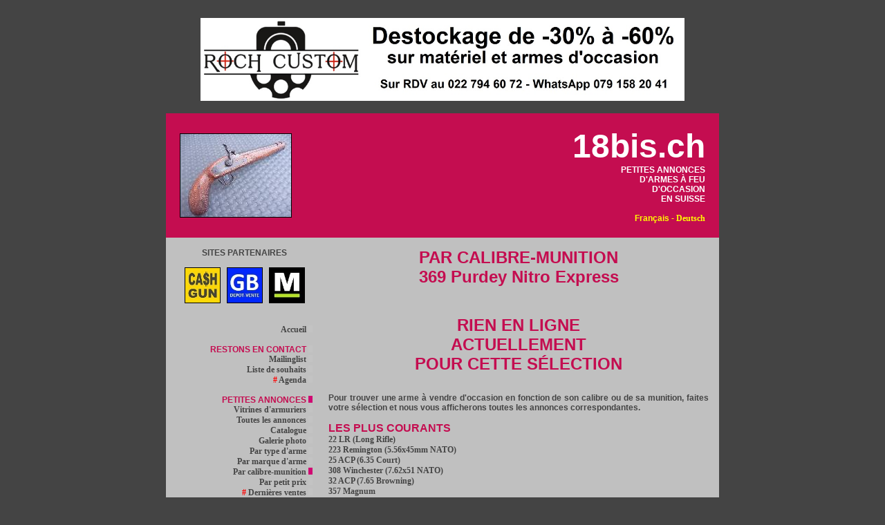

--- FILE ---
content_type: text/html
request_url: http://www.18bis.ch/index.php?l=fr&p=parcalibremunition&id=126
body_size: 85969
content:
<!--
	                                        ###############
	                                ###############################
	                            ######                           ######
	                        ######                                   ######
	                      ####                                           ####
	                    ####                                               ####
	                   ####       ########                   ########       ####
	                 ####     #####      #####           #####      #####     ####
	                ###     ###              ###       ###              ###     ###
	               ###     ##                  ##     ##                  ##     ###
	               ###    ##                    ##   ##                    ##    ###
	              ###     ##            #####   ##   ##   #####            ##     ###
	              ###     ##          ######### ##   ## #########          ##     ###
	              ###      ##        ############     ############        ##      ###
	             ###        ###      ###########       ###########      ###        ###
	             ###          #####    #######           #######    #####          ###
	             ###              ########                   ########              ###
	             ###                                                               ###
	             ###             (c) Copyright http://www.rond.ch 2015             ###
	              ###                      O.ch Réf: FKROND                       ###
	 #############################################################################################
	###############################################################################################
	###                                                                                         ###
	###   #######        #####      ####     ###   #######             ######     ###     ###   ###
	###   #########    #########    #####    ###   #########         ##########   ###     ###   ###
	###   ###   ###   ####   ####   ######   ###   ###   ####       ####    ###   ###     ###   ###
	###   ###   ###   ###     ###   #######  ###   ###    ###       ###           ###########   ###
	###   ########    ###     ###   ### #### ###   ###    ###       ###           ###########   ###
	###   #######     ###     ###   ###  #######   ###    ###       ###           ###     ###   ###
	###   ### ####    ####   ####   ###   ######   ###   ####       ####    ###   ###     ###   ###
	###   ###  ####    #########    ###    #####   #########   ###   ##########   ###     ###   ###
	###   ###   ####     #####      ###     ####   #######     ###     ######     ###     ###   ###
	###                                                                                         ###
	###############################################################################################
	 #############################################################################################

	                                      L'Artisan du Web
	                                  Constructeur de Proximité
	                                     http://www.rond.ch

	                                      Case postale 147
	                                      CH-1211 Genève 13

!-->

	<HTML>
	<HEAD>

		<TITLE>18bis.ch - Sélection des petites annonces en fonction de la munition</TITLE>
		<LINK rel="stylesheet" type="text/css" href="index.css">
		<LINK rel="SHORTCUT ICON" href="image/general/icone.ico">

		<META http-equiv="Content-Type" content="text/html; charset=iso-8859-1">
		<META http-equiv="Content-language" content="fr">
		<META http-equiv="rating" content="general">
		<META name="description" content="18bis.ch - Petites annonces d'armes à feu d'occasion en Suisse">
		<META name="keywords" content="armurerie, arme, arme à feu, vente, réparation, modification, pistolet, revolver, carabine, fusil, fusil de chasse, cartouche, munition, tir, mécanique, culasse, canon, prototype">
		<META name="Copyright" content="18bis.ch - Webmaster ROND.CH - Tout droit de reproduction, modification, tradution, exploitation, diffusion, même partielle sont réservés">
		<META name="Copyright" content="18bis.ch - Webmaster ROND.CH - Tout droit de reproduction, modification, tradution, exploitation, diffusion, même partielle sont réservés">
		<META name="Owner" content="18bis.ch - Case postale 147 - CH-1211 Genève 13">
		<META name="author" content="ROND.CH - Case postale 147 - CH-1211 Genève 13">
		<META name="Classification" content="armurerie, arme, arme à feu, vente, réparation, modification, pistolet, revolver, carabine, fusil, fusil de chasse, cartouche, munition, tir, mécanique, culasse, canon, prototype">
		<META name="Page-Topic" content="armurerie, arme, arme à feu, vente, réparation, modification, pistolet, revolver, carabine, fusil, fusil de chasse, cartouche, munition, tir, mécanique, culasse, canon, prototype">
		<META name="id" content="armurerie, arme, arme à feu, pistolet, revolver, fusil, carabine, canon, tir, munition, cartouche, mécanique">
		<META name="ABSTRACT" content="18bis.ch - Petites annonces d'armes à feu d'occasion en Suisse">
		<META name="date-creation-yyyymmdd" content="20160606">
		<META name="date-revision-yyyymmdd" content="20260113">
		<META name="revisit-after" content="1 days">

	</HEAD>
	<BODY bgcolor="#444444">

		<CENTER>
		<br>
<a href="https://www.rochcustom.com/boutique" target="_BLANK"><img src="image/ROCH_CUSTOM_DESTOCKAGE_2025.jpg" width="700"></a>
<br><br>
		<TABLE cellpadding="0" cellspacing="0" style="border:0px black solid; background-color: #444444;">
		<TR>
		<TD valign="TOP" align="CENTER" width="800" height="50">

			<TABLE cellpadding="0" cellspacing="20" style="border:0px black solid; background-color: #c40d50;">
			<TR>
			<TD valign="middle" align="center" width="100" height="120">

				<a href="index.php?l=fr&p=print&id=2359" target="_BLANK"><img src="image/petit/DIVERS_Pistolet_a_poudre_noire_a_1_coup_PN_cal_44_1631793850-1.jpg" alt="DIVERS Pistolet à poudre noire à 1 coup Pistolet à 1 coup à poudre noire, de marque AMR (armurier espagnol réputé pour la qualité de ses répliques). Un classique à canon octogonal. En bon état de fonctionnement, ressort très..." title="DIVERS Pistolet à poudre noire à 1 coup Pistolet à 1 coup à poudre noire, de marque AMR (armurier espagnol réputé pour la qualité de ses répliques). Un classique à canon octogonal. En bon état de fonctionnement, ressort très..." style="border:1px solid black;" width="160" height="120"></a>

			</TD>
			<TD valign="TOP" align="right" width="700" height="120">

				<font color="white"><font size="200px"><b>18bis.ch</b></font><br><b>PETITES ANNONCES<br>D'ARMES À FEU<br>D'OCCASION<br>EN SUISSE</b></font><br><br><font color="yellow"><b>Français - </b></font><a href="index.php?l=de&p=parcalibremunition&id=126" alt="Auf Deutsch" title="Auf Deutsch"><font color="yellow"><b>Deutsch</b></font></a>

			</TD>
			</TR>
			</TABLE>


		</TD>
		</TR>
		<TR>
		<TD valign="TOP" align="CENTER" width="800" height="50">

			<TABLE cellpadding="0" cellspacing="5" style="border:0px black solid; background-color: silver;">
			<TR>
			<TD valign="TOP" align="CENTER" width="800" height="50">

				<TABLE cellpadding="0" cellspacing="0" style="border:0px black solid; background-color: silver;">
				<TR>
				<TD valign="TOP" align="RIGHT" width="800" height="100">

					<TABLE cellpadding="0" cellspacing="10" style="border:0px black solid; background-color: silver;">
					<TR>
					<TD valign="TOP" align="RIGHT" width="200" height="100">
						<center>
						<b>SITES PARTENAIRES</b><br><br>
						<a href="http://www.cashgun.ch" target="_BLANK"><img src="image/cash_gun_rachat_d_armes_a_feu_en_suisse.jpg" width="50" style="border: 1px solid black;" alt="CASHGUN - Rachat d'armes à feu en gros, succession, collection, débarras, etc." title="CASHGUN - Rachat d'armes à feu en gros, succession, collection, débarras, etc."></a> &nbsp;
						<img src="image/gunblast_depot_vente_d_armes_a_feu_en_suisse.jpg" width="50" style="border: 1px solid black;" alt="GUNBLAST - On va faire du bruit !" title="GUNBLAST - On va faire du bruit !"></a> &nbsp;
						<a href="http://www.gunmarker.ch" target="_BLANK"><img src="image/gunmarker_marquage_d_armes_a_domicile.jpg" width="50" style="border: 1px solid black;" alt="GUNMARKER - Marquage d'armes à feu à domicile (nouvelle LArm et OArm)" title="GUNMARKER - Marquage d'armes à feu à domicile (nouvelle LArm et OArm)"></a>
						</center>
						<br>

						<br>
						<a href="index.php?l=fr&p=accueil" alt="Petites annonces d'armes à feu d'occasion en Suisse" title="Petites annonces d'armes à feu d'occasion en Suisse">Accueil <img src="image/general/18bis-petites-annonces-armes-a-feu-occasion-en-suisse-couleur00.jpg" width="6" height="10" style="border:0px solid black"></a><br>
						<br>
						<font color="#c40d50"><b>RESTONS EN CONTACT</b></font> <img src="image/general/18bis-petites-annonces-armes-a-feu-occasion-en-suisse-couleur00.jpg" width="6" height="10" style="border:0px solid black"><br>
						<a href="index.php?l=fr&p=mailinglist" alt="Inscrivez-vous à notre mailinglist et restons en contact" title="Inscrivez-vous à notre mailinglist et restons en contact">Mailinglist <img src="image/general/18bis-petites-annonces-armes-a-feu-occasion-en-suisse-couleur00.jpg" width="6" height="10" style="border:0px solid black"></a><br>
						<a href="index.php?l=fr&p=wishlist" alt="Pour trouver avant les autres ce que vous cherchez" title="Pour trouver avant les autres ce que vous cherchez">Liste de souhaits <img src="image/general/18bis-petites-annonces-armes-a-feu-occasion-en-suisse-couleur00.jpg" width="6" height="10" style="border:0px solid black"></a><br>
						<a href="index.php?l=fr&p=agenda" alt="Les prochains rendez-vous à ne pas manquer" title="Les prochains rendez-vous à ne pas manquer"><font color="red">#</font> Agenda <img src="image/general/18bis-petites-annonces-armes-a-feu-occasion-en-suisse-couleur00.jpg" width="6" height="10" style="border:0px solid black"></a><br>
						<br>
						<font color="#c40d50"><b>PETITES ANNONCES</b></font> <img src="image/general/18bis-petites-annonces-armes-a-feu-occasion-en-suisse-couleur01.jpg" width="6" height="10" style="border:0px solid black"><br>
						<a href="index.php?l=fr&p=vitrinearmurier" alt="Vitrines d'armuriers suisses" title="Vitrines d'armuriers suisses">Vitrines d'armuriers <img src="image/general/18bis-petites-annonces-armes-a-feu-occasion-en-suisse-couleur00.jpg" width="6" height="10" style="border:0px solid black"></a><br>
						<a href="index.php?l=fr&p=touteslesannonces" alt="Toutes les petites annonces en ligne" title="Toutes les petites annonces en ligne">Toutes les annonces <img src="image/general/18bis-petites-annonces-armes-a-feu-occasion-en-suisse-couleur00.jpg" width="6" height="10" style="border:0px solid black"></a><br>
						<a href="index.php?l=fr&p=catalogue" alt="Le catalogue des petites annonces en ligne" title="Le catalogue des petites annonces en ligne">Catalogue <img src="image/general/18bis-petites-annonces-armes-a-feu-occasion-en-suisse-couleur00.jpg" width="6" height="10" style="border:0px solid black"></a><br>
						<a href="index.php?l=fr&p=galeriephoto" alt="Les dernières petites annonces en images" title="Les dernières petites annonces en images">Galerie photo <img src="image/general/18bis-petites-annonces-armes-a-feu-occasion-en-suisse-couleur00.jpg" width="6" height="10" style="border:0px solid black"></a><br>
						<a href="index.php?l=fr&p=partype" alt="Sélection des petites annonces en fonction du type d'armes" title="Sélection des petites annonces en fonction du type d'armes">Par type d'arme <img src="image/general/18bis-petites-annonces-armes-a-feu-occasion-en-suisse-couleur00.jpg" width="6" height="10" style="border:0px solid black"></a><br>
						<a href="index.php?l=fr&p=parmarque" alt="Sélection des petites annonces en fonction de la marque" title="Sélection des petites annonces en fonction de la marque">Par marque d'arme <img src="image/general/18bis-petites-annonces-armes-a-feu-occasion-en-suisse-couleur00.jpg" width="6" height="10" style="border:0px solid black"></a><br>
						<a href="index.php?l=fr&p=parcalibremunition" alt="Sélection des petites annonces en fonction de la munition" title="Sélection des petites annonces en fonction de la munition">Par calibre-munition <img src="image/general/18bis-petites-annonces-armes-a-feu-occasion-en-suisse-couleur01.jpg" width="6" height="10" style="border:0px solid black"></a><br>
						<a href="index.php?l=fr&p=parprix" alt="Les armes d'occasion pour moins de CHF 600.00" title="Les armes d'occasion pour moins de CHF 600.00">Par petit prix <img src="image/general/18bis-petites-annonces-armes-a-feu-occasion-en-suisse-couleur00.jpg" width="6" height="10" style="border:0px solid black"></a><br>
						<a href="index.php?l=fr&p=dernierevente" alt="Galerie photo des dernières armes vendues avec 18bis.ch" title="Galerie photo des dernières armes vendues avec 18bis.ch"><font color="red">#</font> Dernières ventes <img src="image/general/18bis-petites-annonces-armes-a-feu-occasion-en-suisse-couleur00.jpg" width="6" height="10" style="border:0px solid black"></a><br>
						<br>
						<font color="#c40d50"><b>VENDRE SON ARME</b></font> <img src="image/general/18bis-petites-annonces-armes-a-feu-occasion-en-suisse-couleur00.jpg" width="6" height="10" style="border:0px solid black"><br>
						<a href="index.php?l=fr&p=conditiondevente" alt="Nos conditions de vente en ligne" title="Nos conditions de vente en ligne">Conditions de vente <img src="image/general/18bis-petites-annonces-armes-a-feu-occasion-en-suisse-couleur00.jpg" width="6" height="10" style="border:0px solid black"></a><br>
						<a href="index.php?l=fr&p=mettreuneannonce" alt="Pour mettre une petite annonce en ligne" title="Pour mettre une petite annonce en ligne">Mettre une annonce <img src="image/general/18bis-petites-annonces-armes-a-feu-occasion-en-suisse-couleur00.jpg" width="6" height="10" style="border:0px solid black"></a><br>
						<a href="index.php?l=fr&p=encasdedeuil" alt="En cas de deuil, les héritiers ont des obligations légales peu connues" title="En cas de deuil, les héritiers ont des obligations légales peu connues">En cas de deuil <img src="image/general/18bis-petites-annonces-armes-a-feu-occasion-en-suisse-couleur00.jpg" width="6" height="10" style="border:0px solid black"></a><br>
						<a href="index.php?l=fr&p=liquidarme" alt="Liquider une collection d'armes à feu avec 18bis.ch" title="Liquider une collection d'armes à feu avec 18bis.ch">Liquider une collection <img src="image/general/18bis-petites-annonces-armes-a-feu-occasion-en-suisse-couleur00.jpg" width="6" height="10" style="border:0px solid black"></a><br>
						<a href="index.php?l=fr&p=argus" alt="Argus des armes à feu vendues sur 18bis.ch " title="Argus des armes à feu vendues sur 18bis.ch "><font color="red">#</font> Argus <img src="image/general/18bis-petites-annonces-armes-a-feu-occasion-en-suisse-couleur00.jpg" width="6" height="10" style="border:0px solid black"></a><br>
						<br>
						<font color="#c40d50"><b>DIVERS</b></font> <img src="image/general/18bis-petites-annonces-armes-a-feu-occasion-en-suisse-couleur00.jpg" width="6" height="10" style="border:0px solid black"><br>
						<a href="index.php?l=fr&p=autresitedarme" alt="Les autres sites d'armes à feu en Suisse" title="Les autres sites d'armes à feu en Suisse"><font color="red">#</font> Autres sites d'armes <img src="image/general/18bis-petites-annonces-armes-a-feu-occasion-en-suisse-couleur00.jpg" width="6" height="10" style="border:0px solid black"></a><br>
						<a href="index.php?l=fr&p=bureaudesarmes" alt="Liste des bureaux des armes en Suisse" title="Liste des bureaux des armes en Suisse">Bureaux des armes <img src="image/general/18bis-petites-annonces-armes-a-feu-occasion-en-suisse-couleur00.jpg" width="6" height="10" style="border:0px solid black"></a><br>
						<a href="index.php?l=fr&p=legislationsuisse" alt="Lois sur les armes en vigueur en Suisse" title="Lois sur les armes en vigueur en Suisse"><font color="red">#</font> Législation suisse <img src="image/general/18bis-petites-annonces-armes-a-feu-occasion-en-suisse-couleur00.jpg" width="6" height="10" style="border:0px solid black"></a><br>
						<a href="index.php?l=fr&p=contact" alt="Pour nous contacter" title="Pour nous contacter">Contact <img src="image/general/18bis-petites-annonces-armes-a-feu-occasion-en-suisse-couleur00.jpg" width="6" height="10" style="border:0px solid black"></a><br>
						<br>

						<br>
						<br>


					</TD>
					<TD valign="TOP" align="RIGHT" width="570" height="100">

						<TABLE cellpadding="0" cellspacing="0" style="border:0px black solid; background-color: silver;">
						<TR>
						<TD valign="TOP" align="justify" width="550" height="300">

							
<center><h1>PAR CALIBRE-MUNITION<br>369 Purdey Nitro Express</h1></center><br>

<br><br><center><h1>RIEN EN LIGNE<br>ACTUELLEMENT<br>POUR CETTE SÉLECTION</h1></center><br><br>

<b>Pour trouver une arme à vendre d'occasion en fonction de son calibre ou de sa munition, faites votre sélection et nous vous afficherons toutes les annonces correspondantes.</b>
<br><br>

<font size="3" color="#c40d50"><b>LES PLUS COURANTS</b></font><br><a href="index.php?l=fr&p=parcalibremunition&id=16" alt="Armes d'occasion en 22 LR (Long Rifle)" title="Armes d'occasion en 22 LR (Long Rifle)">22 LR (Long Rifle)</a><br><a href="index.php?l=fr&p=parcalibremunition&id=26" alt="Armes d'occasion en 223 Remington (5.56x45mm NATO)" title="Armes d'occasion en 223 Remington (5.56x45mm NATO)">223 Remington (5.56x45mm NATO)</a><br><a href="index.php?l=fr&p=parcalibremunition&id=34" alt="Armes d'occasion en 25 ACP (6.35 Court)" title="Armes d'occasion en 25 ACP (6.35 Court)">25 ACP (6.35 Court)</a><br><a href="index.php?l=fr&p=parcalibremunition&id=79" alt="Armes d'occasion en 308 Winchester (7.62x51 NATO)" title="Armes d'occasion en 308 Winchester (7.62x51 NATO)">308 Winchester (7.62x51 NATO)</a><br><a href="index.php?l=fr&p=parcalibremunition&id=82" alt="Armes d'occasion en 32 ACP (7.65 Browning)" title="Armes d'occasion en 32 ACP (7.65 Browning)">32 ACP (7.65 Browning)</a><br><a href="index.php?l=fr&p=parcalibremunition&id=120" alt="Armes d'occasion en 357 Magnum" title="Armes d'occasion en 357 Magnum">357 Magnum</a><br><a href="index.php?l=fr&p=parcalibremunition&id=144" alt="Armes d'occasion en 38 Special" title="Armes d'occasion en 38 Special">38 Special</a><br><a href="index.php?l=fr&p=parcalibremunition&id=156" alt="Armes d'occasion en 40 S&W" title="Armes d'occasion en 40 S&W">40 S&W</a><br><a href="index.php?l=fr&p=parcalibremunition&id=185" alt="Armes d'occasion en 44 Magnum" title="Armes d'occasion en 44 Magnum">44 Magnum</a><br><a href="index.php?l=fr&p=parcalibremunition&id=193" alt="Armes d'occasion en 45 ACP (11.43, 45 Auto)" title="Armes d'occasion en 45 ACP (11.43, 45 Auto)">45 ACP (11.43, 45 Auto)</a><br><a href="index.php?l=fr&p=parcalibremunition&id=196" alt="Armes d'occasion en 45 Colt (45 Long Colt)" title="Armes d'occasion en 45 Colt (45 Long Colt)">45 Colt (45 Long Colt)</a><br><a href="index.php?l=fr&p=parcalibremunition&id=235" alt="Armes d'occasion en 5.45x39" title="Armes d'occasion en 5.45x39">5.45x39</a><br><a href="index.php?l=fr&p=parcalibremunition&id=240" alt="Armes d'occasion en 50 Action Express" title="Armes d'occasion en 50 Action Express">50 Action Express</a><br><a href="index.php?l=fr&p=parcalibremunition&id=242" alt="Armes d'occasion en 50 BMG (12.7x99mm NATO)" title="Armes d'occasion en 50 BMG (12.7x99mm NATO)">50 BMG (12.7x99mm NATO)</a><br><a href="index.php?l=fr&p=parcalibremunition&id=282" alt="Armes d'occasion en 7.5x55 Swiss (GP11)" title="Armes d'occasion en 7.5x55 Swiss (GP11)">7.5x55 Swiss (GP11)</a><br><a href="index.php?l=fr&p=parcalibremunition&id=283" alt="Armes d'occasion en 7.62x39 Soviet" title="Armes d'occasion en 7.62x39 Soviet">7.62x39 Soviet</a><br><a href="index.php?l=fr&p=parcalibremunition&id=294" alt="Armes d'occasion en 7x64" title="Armes d'occasion en 7x64">7x64</a><br><a href="index.php?l=fr&p=parcalibremunition&id=319" alt="Armes d'occasion en 9 Court (9x17, 380 ACP)" title="Armes d'occasion en 9 Court (9x17, 380 ACP)">9 Court (9x17, 380 ACP)</a><br><a href="index.php?l=fr&p=parcalibremunition&id=322" alt="Armes d'occasion en 9 Para (9x19, Parabellum, Luger, P41)" title="Armes d'occasion en 9 Para (9x19, Parabellum, Luger, P41)">9 Para (9x19, Parabellum, Luger, P41)</a><br><a href="index.php?l=fr&p=parcalibremunition&id=335" alt="Armes d'occasion en CAL 12" title="Armes d'occasion en CAL 12">CAL 12</a><br><br><br><font size="3" color="#c40d50"><b>TOUS LES AUTRES</b></font><br><a href="index.php?l=fr&p=parcalibremunition&id=368" alt="Armes d'occasion en .36 PN" title="Armes d'occasion en .36 PN">.36 PN</a> <a href="index.php?l=fr&p=parcalibremunition&id=358" alt="Armes d'occasion en 00 - Multi calibres" title="Armes d'occasion en 00 - Multi calibres">00 - Multi calibres</a> <a href="index.php?l=fr&p=parcalibremunition&id=1" alt="Armes d'occasion en 10 Auto" title="Armes d'occasion en 10 Auto">10 Auto</a> <a href="index.php?l=fr&p=parcalibremunition&id=6" alt="Armes d'occasion en 17 Ackley" title="Armes d'occasion en 17 Ackley">17 Ackley</a> <a href="index.php?l=fr&p=parcalibremunition&id=3" alt="Armes d'occasion en 17 HM2" title="Armes d'occasion en 17 HM2">17 HM2</a> <a href="index.php?l=fr&p=parcalibremunition&id=4" alt="Armes d'occasion en 17 HMR (Hornady Magnum Rimfire)" title="Armes d'occasion en 17 HMR (Hornady Magnum Rimfire)">17 HMR (Hornady Magnum Rimfire)</a> <a href="index.php?l=fr&p=parcalibremunition&id=2" alt="Armes d'occasion en 17 Hornady Mach 2" title="Armes d'occasion en 17 Hornady Mach 2">17 Hornady Mach 2</a> <a href="index.php?l=fr&p=parcalibremunition&id=5" alt="Armes d'occasion en 17 Hornet" title="Armes d'occasion en 17 Hornet">17 Hornet</a> <a href="index.php?l=fr&p=parcalibremunition&id=7" alt="Armes d'occasion en 17 Remington" title="Armes d'occasion en 17 Remington">17 Remington</a> <a href="index.php?l=fr&p=parcalibremunition&id=8" alt="Armes d'occasion en 2.34" title="Armes d'occasion en 2.34">2.34</a> <a href="index.php?l=fr&p=parcalibremunition&id=9" alt="Armes d'occasion en 204 Ruger" title="Armes d'occasion en 204 Ruger">204 Ruger</a> <a href="index.php?l=fr&p=parcalibremunition&id=10" alt="Armes d'occasion en 218" title="Armes d'occasion en 218">218</a> <a href="index.php?l=fr&p=parcalibremunition&id=11" alt="Armes d'occasion en 218 Bee" title="Armes d'occasion en 218 Bee">218 Bee</a> <a href="index.php?l=fr&p=parcalibremunition&id=13" alt="Armes d'occasion en 22 Flobert" title="Armes d'occasion en 22 Flobert">22 Flobert</a> <a href="index.php?l=fr&p=parcalibremunition&id=12" alt="Armes d'occasion en 22 Flobert CB" title="Armes d'occasion en 22 Flobert CB">22 Flobert CB</a> <a href="index.php?l=fr&p=parcalibremunition&id=14" alt="Armes d'occasion en 22 Hornet" title="Armes d'occasion en 22 Hornet">22 Hornet</a> <a href="index.php?l=fr&p=parcalibremunition&id=15" alt="Armes d'occasion en 22 Long" title="Armes d'occasion en 22 Long">22 Long</a> <a href="index.php?l=fr&p=parcalibremunition&id=16" alt="Armes d'occasion en 22 LR (Long Rifle)" title="Armes d'occasion en 22 LR (Long Rifle)">22 LR (Long Rifle)</a> <a href="index.php?l=fr&p=parcalibremunition&id=367" alt="Armes d'occasion en 22 Magnum" title="Armes d'occasion en 22 Magnum">22 Magnum</a> <a href="index.php?l=fr&p=parcalibremunition&id=17" alt="Armes d'occasion en 22 Palmisano&Pindel Cartridge" title="Armes d'occasion en 22 Palmisano&Pindel Cartridge">22 Palmisano&Pindel Cartridge</a> <a href="index.php?l=fr&p=parcalibremunition&id=18" alt="Armes d'occasion en 22 PPC" title="Armes d'occasion en 22 PPC">22 PPC</a> <a href="index.php?l=fr&p=parcalibremunition&id=19" alt="Armes d'occasion en 22 Short" title="Armes d'occasion en 22 Short">22 Short</a> <a href="index.php?l=fr&p=parcalibremunition&id=20" alt="Armes d'occasion en 22 WMR (Winchester Magnum Rimfire)" title="Armes d'occasion en 22 WMR (Winchester Magnum Rimfire)">22 WMR (Winchester Magnum Rimfire)</a> <a href="index.php?l=fr&p=parcalibremunition&id=21" alt="Armes d'occasion en 22-250 Remington" title="Armes d'occasion en 22-250 Remington">22-250 Remington</a> <a href="index.php?l=fr&p=parcalibremunition&id=22" alt="Armes d'occasion en 220 Swift" title="Armes d'occasion en 220 Swift">220 Swift</a> <a href="index.php?l=fr&p=parcalibremunition&id=23" alt="Armes d'occasion en 221 Remington Fireball" title="Armes d'occasion en 221 Remington Fireball">221 Remington Fireball</a> <a href="index.php?l=fr&p=parcalibremunition&id=24" alt="Armes d'occasion en 222 Remington" title="Armes d'occasion en 222 Remington">222 Remington</a> <a href="index.php?l=fr&p=parcalibremunition&id=25" alt="Armes d'occasion en 222 Remington Magnum" title="Armes d'occasion en 222 Remington Magnum">222 Remington Magnum</a> <a href="index.php?l=fr&p=parcalibremunition&id=26" alt="Armes d'occasion en 223 Remington (5.56x45mm NATO)" title="Armes d'occasion en 223 Remington (5.56x45mm NATO)">223 Remington (5.56x45mm NATO)</a> <a href="index.php?l=fr&p=parcalibremunition&id=27" alt="Armes d'occasion en 223 WSSM (Winchester Super Short Magnum)" title="Armes d'occasion en 223 WSSM (Winchester Super Short Magnum)">223 WSSM (Winchester Super Short Magnum)</a> <a href="index.php?l=fr&p=parcalibremunition&id=28" alt="Armes d'occasion en 224 Weatherby Magnum" title="Armes d'occasion en 224 Weatherby Magnum">224 Weatherby Magnum</a> <a href="index.php?l=fr&p=parcalibremunition&id=29" alt="Armes d'occasion en 225 Winchester" title="Armes d'occasion en 225 Winchester">225 Winchester</a> <a href="index.php?l=fr&p=parcalibremunition&id=30" alt="Armes d'occasion en 240 H&H Flanged Nitro Express" title="Armes d'occasion en 240 H&H Flanged Nitro Express">240 H&H Flanged Nitro Express</a> <a href="index.php?l=fr&p=parcalibremunition&id=31" alt="Armes d'occasion en 243 Winchester" title="Armes d'occasion en 243 Winchester">243 Winchester</a> <a href="index.php?l=fr&p=parcalibremunition&id=32" alt="Armes d'occasion en 243 WSSM (Winchester Super Short Magnum)" title="Armes d'occasion en 243 WSSM (Winchester Super Short Magnum)">243 WSSM (Winchester Super Short Magnum)</a> <a href="index.php?l=fr&p=parcalibremunition&id=33" alt="Armes d'occasion en 244 Remington" title="Armes d'occasion en 244 Remington">244 Remington</a> <a href="index.php?l=fr&p=parcalibremunition&id=34" alt="Armes d'occasion en 25 ACP (6.35 Court)" title="Armes d'occasion en 25 ACP (6.35 Court)">25 ACP (6.35 Court)</a> <a href="index.php?l=fr&p=parcalibremunition&id=39" alt="Armes d'occasion en 25 NAA" title="Armes d'occasion en 25 NAA">25 NAA</a> <a href="index.php?l=fr&p=parcalibremunition&id=35" alt="Armes d'occasion en 25 WSSM (Winchester Super Short Magnum)" title="Armes d'occasion en 25 WSSM (Winchester Super Short Magnum)">25 WSSM (Winchester Super Short Magnum)</a> <a href="index.php?l=fr&p=parcalibremunition&id=36" alt="Armes d'occasion en 25-06 Remington" title="Armes d'occasion en 25-06 Remington">25-06 Remington</a> <a href="index.php?l=fr&p=parcalibremunition&id=37" alt="Armes d'occasion en 25-20 Winchester" title="Armes d'occasion en 25-20 Winchester">25-20 Winchester</a> <a href="index.php?l=fr&p=parcalibremunition&id=38" alt="Armes d'occasion en 25-35 Winchester" title="Armes d'occasion en 25-35 Winchester">25-35 Winchester</a> <a href="index.php?l=fr&p=parcalibremunition&id=40" alt="Armes d'occasion en 250 Savage" title="Armes d'occasion en 250 Savage">250 Savage</a> <a href="index.php?l=fr&p=parcalibremunition&id=41" alt="Armes d'occasion en 257 Roberts" title="Armes d'occasion en 257 Roberts">257 Roberts</a> <a href="index.php?l=fr&p=parcalibremunition&id=42" alt="Armes d'occasion en 257 Roberts +P" title="Armes d'occasion en 257 Roberts +P">257 Roberts +P</a> <a href="index.php?l=fr&p=parcalibremunition&id=43" alt="Armes d'occasion en 257 Weatherby Magnum" title="Armes d'occasion en 257 Weatherby Magnum">257 Weatherby Magnum</a> <a href="index.php?l=fr&p=parcalibremunition&id=44" alt="Armes d'occasion en 260 Remington" title="Armes d'occasion en 260 Remington">260 Remington</a> <a href="index.php?l=fr&p=parcalibremunition&id=45" alt="Armes d'occasion en 264 Winchester Magnum" title="Armes d'occasion en 264 Winchester Magnum">264 Winchester Magnum</a> <a href="index.php?l=fr&p=parcalibremunition&id=46" alt="Armes d'occasion en 270 Weatherby Magnum" title="Armes d'occasion en 270 Weatherby Magnum">270 Weatherby Magnum</a> <a href="index.php?l=fr&p=parcalibremunition&id=47" alt="Armes d'occasion en 270 Winchester" title="Armes d'occasion en 270 Winchester">270 Winchester</a> <a href="index.php?l=fr&p=parcalibremunition&id=48" alt="Armes d'occasion en 270 WSM (Winchester Short Magnum)" title="Armes d'occasion en 270 WSM (Winchester Short Magnum)">270 WSM (Winchester Short Magnum)</a> <a href="index.php?l=fr&p=parcalibremunition&id=49" alt="Armes d'occasion en 275 Rigby" title="Armes d'occasion en 275 Rigby">275 Rigby</a> <a href="index.php?l=fr&p=parcalibremunition&id=50" alt="Armes d'occasion en 280 Remington" title="Armes d'occasion en 280 Remington">280 Remington</a> <a href="index.php?l=fr&p=parcalibremunition&id=51" alt="Armes d'occasion en 284 Winchester" title="Armes d'occasion en 284 Winchester">284 Winchester</a> <a href="index.php?l=fr&p=parcalibremunition&id=52" alt="Armes d'occasion en 30 Carbine" title="Armes d'occasion en 30 Carbine">30 Carbine</a> <a href="index.php?l=fr&p=parcalibremunition&id=53" alt="Armes d'occasion en 30 Mauser Automatic" title="Armes d'occasion en 30 Mauser Automatic">30 Mauser Automatic</a> <a href="index.php?l=fr&p=parcalibremunition&id=54" alt="Armes d'occasion en 30 R Blaser" title="Armes d'occasion en 30 R Blaser">30 R Blaser</a> <a href="index.php?l=fr&p=parcalibremunition&id=55" alt="Armes d'occasion en 30 Remington AR" title="Armes d'occasion en 30 Remington AR">30 Remington AR</a> <a href="index.php?l=fr&p=parcalibremunition&id=56" alt="Armes d'occasion en 30 T/C" title="Armes d'occasion en 30 T/C">30 T/C</a> <a href="index.php?l=fr&p=parcalibremunition&id=57" alt="Armes d'occasion en 30 Tokarev" title="Armes d'occasion en 30 Tokarev">30 Tokarev</a> <a href="index.php?l=fr&p=parcalibremunition&id=370" alt="Armes d'occasion en 30-06" title="Armes d'occasion en 30-06">30-06</a> <a href="index.php?l=fr&p=parcalibremunition&id=58" alt="Armes d'occasion en 30-06 Springfield" title="Armes d'occasion en 30-06 Springfield">30-06 Springfield</a> <a href="index.php?l=fr&p=parcalibremunition&id=59" alt="Armes d'occasion en 30-30 Winchester" title="Armes d'occasion en 30-30 Winchester">30-30 Winchester</a> <a href="index.php?l=fr&p=parcalibremunition&id=60" alt="Armes d'occasion en 30-378 Weatherby Magnum" title="Armes d'occasion en 30-378 Weatherby Magnum">30-378 Weatherby Magnum</a> <a href="index.php?l=fr&p=parcalibremunition&id=61" alt="Armes d'occasion en 30-40 Krag" title="Armes d'occasion en 30-40 Krag">30-40 Krag</a> <a href="index.php?l=fr&p=parcalibremunition&id=69" alt="Armes d'occasion en 300 Blackout" title="Armes d'occasion en 300 Blackout">300 Blackout</a> <a href="index.php?l=fr&p=parcalibremunition&id=62" alt="Armes d'occasion en 300 Blaser Magnum" title="Armes d'occasion en 300 Blaser Magnum">300 Blaser Magnum</a> <a href="index.php?l=fr&p=parcalibremunition&id=63" alt="Armes d'occasion en 300 H&H Flanged Nitro Express" title="Armes d'occasion en 300 H&H Flanged Nitro Express">300 H&H Flanged Nitro Express</a> <a href="index.php?l=fr&p=parcalibremunition&id=64" alt="Armes d'occasion en 300 H&H Magnum" title="Armes d'occasion en 300 H&H Magnum">300 H&H Magnum</a> <a href="index.php?l=fr&p=parcalibremunition&id=70" alt="Armes d'occasion en 300 Norma Mag" title="Armes d'occasion en 300 Norma Mag">300 Norma Mag</a> <a href="index.php?l=fr&p=parcalibremunition&id=65" alt="Armes d'occasion en 300 RCM (Ruger Compact Magnum)" title="Armes d'occasion en 300 RCM (Ruger Compact Magnum)">300 RCM (Ruger Compact Magnum)</a> <a href="index.php?l=fr&p=parcalibremunition&id=66" alt="Armes d'occasion en 300 Remington Short Action Ultra Magnum" title="Armes d'occasion en 300 Remington Short Action Ultra Magnum">300 Remington Short Action Ultra Magnum</a> <a href="index.php?l=fr&p=parcalibremunition&id=67" alt="Armes d'occasion en 300 Remington Ultra Magnum" title="Armes d'occasion en 300 Remington Ultra Magnum">300 Remington Ultra Magnum</a> <a href="index.php?l=fr&p=parcalibremunition&id=68" alt="Armes d'occasion en 300 Savage" title="Armes d'occasion en 300 Savage">300 Savage</a> <a href="index.php?l=fr&p=parcalibremunition&id=71" alt="Armes d'occasion en 300 Ultra Mag" title="Armes d'occasion en 300 Ultra Mag">300 Ultra Mag</a> <a href="index.php?l=fr&p=parcalibremunition&id=72" alt="Armes d'occasion en 300 Weatherby Magnum" title="Armes d'occasion en 300 Weatherby Magnum">300 Weatherby Magnum</a> <a href="index.php?l=fr&p=parcalibremunition&id=73" alt="Armes d'occasion en 300 Whisper" title="Armes d'occasion en 300 Whisper">300 Whisper</a> <a href="index.php?l=fr&p=parcalibremunition&id=74" alt="Armes d'occasion en 300 Winchester Magnum" title="Armes d'occasion en 300 Winchester Magnum">300 Winchester Magnum</a> <a href="index.php?l=fr&p=parcalibremunition&id=75" alt="Armes d'occasion en 300 WSM (Winchester Short Magnum)" title="Armes d'occasion en 300 WSM (Winchester Short Magnum)">300 WSM (Winchester Short Magnum)</a> <a href="index.php?l=fr&p=parcalibremunition&id=76" alt="Armes d'occasion en 303 British" title="Armes d'occasion en 303 British">303 British</a> <a href="index.php?l=fr&p=parcalibremunition&id=77" alt="Armes d'occasion en 307 Winchester" title="Armes d'occasion en 307 Winchester">307 Winchester</a> <a href="index.php?l=fr&p=parcalibremunition&id=78" alt="Armes d'occasion en 308 Marlin Express" title="Armes d'occasion en 308 Marlin Express">308 Marlin Express</a> <a href="index.php?l=fr&p=parcalibremunition&id=79" alt="Armes d'occasion en 308 Winchester (7.62x51 NATO)" title="Armes d'occasion en 308 Winchester (7.62x51 NATO)">308 Winchester (7.62x51 NATO)</a> <a href="index.php?l=fr&p=parcalibremunition&id=80" alt="Armes d'occasion en 310 Cadet" title="Armes d'occasion en 310 Cadet">310 Cadet</a> <a href="index.php?l=fr&p=parcalibremunition&id=81" alt="Armes d'occasion en 318 Rimless Nitro Express" title="Armes d'occasion en 318 Rimless Nitro Express">318 Rimless Nitro Express</a> <a href="index.php?l=fr&p=parcalibremunition&id=82" alt="Armes d'occasion en 32 ACP (7.65 Browning)" title="Armes d'occasion en 32 ACP (7.65 Browning)">32 ACP (7.65 Browning)</a> <a href="index.php?l=fr&p=parcalibremunition&id=83" alt="Armes d'occasion en 32 H&R Magnum" title="Armes d'occasion en 32 H&R Magnum">32 H&R Magnum</a> <a href="index.php?l=fr&p=parcalibremunition&id=84" alt="Armes d'occasion en 32 NAA" title="Armes d'occasion en 32 NAA">32 NAA</a> <a href="index.php?l=fr&p=parcalibremunition&id=86" alt="Armes d'occasion en 32 S&W" title="Armes d'occasion en 32 S&W">32 S&W</a> <a href="index.php?l=fr&p=parcalibremunition&id=87" alt="Armes d'occasion en 32 S&W Long" title="Armes d'occasion en 32 S&W Long">32 S&W Long</a> <a href="index.php?l=fr&p=parcalibremunition&id=85" alt="Armes d'occasion en 32 Short Colt" title="Armes d'occasion en 32 Short Colt">32 Short Colt</a> <a href="index.php?l=fr&p=parcalibremunition&id=88" alt="Armes d'occasion en 32 Winchester Special" title="Armes d'occasion en 32 Winchester Special">32 Winchester Special</a> <a href="index.php?l=fr&p=parcalibremunition&id=90" alt="Armes d'occasion en 32-20 WCF" title="Armes d'occasion en 32-20 WCF">32-20 WCF</a> <a href="index.php?l=fr&p=parcalibremunition&id=89" alt="Armes d'occasion en 32-20 Winchester" title="Armes d'occasion en 32-20 Winchester">32-20 Winchester</a> <a href="index.php?l=fr&p=parcalibremunition&id=91" alt="Armes d'occasion en 32-40 Winchester" title="Armes d'occasion en 32-40 Winchester">32-40 Winchester</a> <a href="index.php?l=fr&p=parcalibremunition&id=92" alt="Armes d'occasion en 325 WSM (Winchester Short Magnum)" title="Armes d'occasion en 325 WSM (Winchester Short Magnum)">325 WSM (Winchester Short Magnum)</a> <a href="index.php?l=fr&p=parcalibremunition&id=93" alt="Armes d'occasion en 327 Federal Magnum" title="Armes d'occasion en 327 Federal Magnum">327 Federal Magnum</a> <a href="index.php?l=fr&p=parcalibremunition&id=96" alt="Armes d'occasion en 333 Flanged Nitro Express" title="Armes d'occasion en 333 Flanged Nitro Express">333 Flanged Nitro Express</a> <a href="index.php?l=fr&p=parcalibremunition&id=95" alt="Armes d'occasion en 333 Jeffery" title="Armes d'occasion en 333 Jeffery">333 Jeffery</a> <a href="index.php?l=fr&p=parcalibremunition&id=94" alt="Armes d'occasion en 333 Jeffery Flanged" title="Armes d'occasion en 333 Jeffery Flanged">333 Jeffery Flanged</a> <a href="index.php?l=fr&p=parcalibremunition&id=97" alt="Armes d'occasion en 333 Rimless Nitro Express" title="Armes d'occasion en 333 Rimless Nitro Express">333 Rimless Nitro Express</a> <a href="index.php?l=fr&p=parcalibremunition&id=98" alt="Armes d'occasion en 338 Blaser Magnum" title="Armes d'occasion en 338 Blaser Magnum">338 Blaser Magnum</a> <a href="index.php?l=fr&p=parcalibremunition&id=99" alt="Armes d'occasion en 338 Federal" title="Armes d'occasion en 338 Federal">338 Federal</a> <a href="index.php?l=fr&p=parcalibremunition&id=105" alt="Armes d'occasion en 338 Lapua" title="Armes d'occasion en 338 Lapua">338 Lapua</a> <a href="index.php?l=fr&p=parcalibremunition&id=100" alt="Armes d'occasion en 338 LM (Lapua Magnum)" title="Armes d'occasion en 338 LM (Lapua Magnum)">338 LM (Lapua Magnum)</a> <a href="index.php?l=fr&p=parcalibremunition&id=101" alt="Armes d'occasion en 338 Marlin Express" title="Armes d'occasion en 338 Marlin Express">338 Marlin Express</a> <a href="index.php?l=fr&p=parcalibremunition&id=106" alt="Armes d'occasion en 338 Norma Mag" title="Armes d'occasion en 338 Norma Mag">338 Norma Mag</a> <a href="index.php?l=fr&p=parcalibremunition&id=102" alt="Armes d'occasion en 338 RCM (Ruger Compact Magnum)" title="Armes d'occasion en 338 RCM (Ruger Compact Magnum)">338 RCM (Ruger Compact Magnum)</a> <a href="index.php?l=fr&p=parcalibremunition&id=103" alt="Armes d'occasion en 338 RUM (Remington Ultra Magnum)" title="Armes d'occasion en 338 RUM (Remington Ultra Magnum)">338 RUM (Remington Ultra Magnum)</a> <a href="index.php?l=fr&p=parcalibremunition&id=104" alt="Armes d'occasion en 338 WM (Winchester Magnum)" title="Armes d'occasion en 338 WM (Winchester Magnum)">338 WM (Winchester Magnum)</a> <a href="index.php?l=fr&p=parcalibremunition&id=107" alt="Armes d'occasion en 338-06" title="Armes d'occasion en 338-06">338-06</a> <a href="index.php?l=fr&p=parcalibremunition&id=108" alt="Armes d'occasion en 338-378 Weatherby Magnum" title="Armes d'occasion en 338-378 Weatherby Magnum">338-378 Weatherby Magnum</a> <a href="index.php?l=fr&p=parcalibremunition&id=109" alt="Armes d'occasion en 34 Special" title="Armes d'occasion en 34 Special">34 Special</a> <a href="index.php?l=fr&p=parcalibremunition&id=110" alt="Armes d'occasion en 34 Special +P" title="Armes d'occasion en 34 Special +P">34 Special +P</a> <a href="index.php?l=fr&p=parcalibremunition&id=111" alt="Armes d'occasion en 340 Weatherby Magnum" title="Armes d'occasion en 340 Weatherby Magnum">340 Weatherby Magnum</a> <a href="index.php?l=fr&p=parcalibremunition&id=112" alt="Armes d'occasion en 348 Winchester" title="Armes d'occasion en 348 Winchester">348 Winchester</a> <a href="index.php?l=fr&p=parcalibremunition&id=113" alt="Armes d'occasion en 35 Remington" title="Armes d'occasion en 35 Remington">35 Remington</a> <a href="index.php?l=fr&p=parcalibremunition&id=114" alt="Armes d'occasion en 35 Whelen" title="Armes d'occasion en 35 Whelen">35 Whelen</a> <a href="index.php?l=fr&p=parcalibremunition&id=115" alt="Armes d'occasion en 35 Winchester" title="Armes d'occasion en 35 Winchester">35 Winchester</a> <a href="index.php?l=fr&p=parcalibremunition&id=116" alt="Armes d'occasion en 350 Remington Magnum" title="Armes d'occasion en 350 Remington Magnum">350 Remington Magnum</a> <a href="index.php?l=fr&p=parcalibremunition&id=117" alt="Armes d'occasion en 350 Rigby Nitro Express" title="Armes d'occasion en 350 Rigby Nitro Express">350 Rigby Nitro Express</a> <a href="index.php?l=fr&p=parcalibremunition&id=118" alt="Armes d'occasion en 351 Winchester SL" title="Armes d'occasion en 351 Winchester SL">351 Winchester SL</a> <a href="index.php?l=fr&p=parcalibremunition&id=119" alt="Armes d'occasion en 356 Winchester" title="Armes d'occasion en 356 Winchester">356 Winchester</a> <a href="index.php?l=fr&p=parcalibremunition&id=123" alt="Armes d'occasion en 357 Auto" title="Armes d'occasion en 357 Auto">357 Auto</a> <a href="index.php?l=fr&p=parcalibremunition&id=120" alt="Armes d'occasion en 357 Magnum" title="Armes d'occasion en 357 Magnum">357 Magnum</a> <a href="index.php?l=fr&p=parcalibremunition&id=121" alt="Armes d'occasion en 357 Maximum" title="Armes d'occasion en 357 Maximum">357 Maximum</a> <a href="index.php?l=fr&p=parcalibremunition&id=122" alt="Armes d'occasion en 357 SIG" title="Armes d'occasion en 357 SIG">357 SIG</a> <a href="index.php?l=fr&p=parcalibremunition&id=124" alt="Armes d'occasion en 358 Winchester" title="Armes d'occasion en 358 Winchester">358 Winchester</a> <a href="index.php?l=fr&p=parcalibremunition&id=125" alt="Armes d'occasion en 360 No.2 Nitro Express" title="Armes d'occasion en 360 No.2 Nitro Express">360 No.2 Nitro Express</a> <a href="index.php?l=fr&p=parcalibremunition&id=126" alt="Armes d'occasion en 369 Purdey Nitro Express" title="Armes d'occasion en 369 Purdey Nitro Express">369 Purdey Nitro Express</a> <a href="index.php?l=fr&p=parcalibremunition&id=127" alt="Armes d'occasion en 370 Sako Magnum" title="Armes d'occasion en 370 Sako Magnum">370 Sako Magnum</a> <a href="index.php?l=fr&p=parcalibremunition&id=129" alt="Armes d'occasion en 375 Blaser Magnum" title="Armes d'occasion en 375 Blaser Magnum">375 Blaser Magnum</a> <a href="index.php?l=fr&p=parcalibremunition&id=130" alt="Armes d'occasion en 375 Cheytac" title="Armes d'occasion en 375 Cheytac">375 Cheytac</a> <a href="index.php?l=fr&p=parcalibremunition&id=131" alt="Armes d'occasion en 375 H&H Belted Rimless Magnum NE" title="Armes d'occasion en 375 H&H Belted Rimless Magnum NE">375 H&H Belted Rimless Magnum NE</a> <a href="index.php?l=fr&p=parcalibremunition&id=132" alt="Armes d'occasion en 375 H&H Flanged Magnum NE" title="Armes d'occasion en 375 H&H Flanged Magnum NE">375 H&H Flanged Magnum NE</a> <a href="index.php?l=fr&p=parcalibremunition&id=133" alt="Armes d'occasion en 375 H&H Magnum" title="Armes d'occasion en 375 H&H Magnum">375 H&H Magnum</a> <a href="index.php?l=fr&p=parcalibremunition&id=128" alt="Armes d'occasion en 375 Nitro Express" title="Armes d'occasion en 375 Nitro Express">375 Nitro Express</a> <a href="index.php?l=fr&p=parcalibremunition&id=135" alt="Armes d'occasion en 375 Ruger " title="Armes d'occasion en 375 Ruger ">375 Ruger </a> <a href="index.php?l=fr&p=parcalibremunition&id=134" alt="Armes d'occasion en 375 RUM (Remington Ultra Magnum)" title="Armes d'occasion en 375 RUM (Remington Ultra Magnum)">375 RUM (Remington Ultra Magnum)</a> <a href="index.php?l=fr&p=parcalibremunition&id=136" alt="Armes d'occasion en 375 Weatherby Magnum" title="Armes d'occasion en 375 Weatherby Magnum">375 Weatherby Magnum</a> <a href="index.php?l=fr&p=parcalibremunition&id=137" alt="Armes d'occasion en 375 Winchester" title="Armes d'occasion en 375 Winchester">375 Winchester</a> <a href="index.php?l=fr&p=parcalibremunition&id=138" alt="Armes d'occasion en 376 Steyr" title="Armes d'occasion en 376 Steyr">376 Steyr</a> <a href="index.php?l=fr&p=parcalibremunition&id=139" alt="Armes d'occasion en 378 Weatherby Magnum" title="Armes d'occasion en 378 Weatherby Magnum">378 Weatherby Magnum</a> <a href="index.php?l=fr&p=parcalibremunition&id=345" alt="Armes d'occasion en 38 ACP" title="Armes d'occasion en 38 ACP">38 ACP</a> <a href="index.php?l=fr&p=parcalibremunition&id=140" alt="Armes d'occasion en 38 Long Colt" title="Armes d'occasion en 38 Long Colt">38 Long Colt</a> <a href="index.php?l=fr&p=parcalibremunition&id=142" alt="Armes d'occasion en 38 S&W" title="Armes d'occasion en 38 S&W">38 S&W</a> <a href="index.php?l=fr&p=parcalibremunition&id=143" alt="Armes d'occasion en 38 S&W Short" title="Armes d'occasion en 38 S&W Short">38 S&W Short</a> <a href="index.php?l=fr&p=parcalibremunition&id=141" alt="Armes d'occasion en 38 Short Colt" title="Armes d'occasion en 38 Short Colt">38 Short Colt</a> <a href="index.php?l=fr&p=parcalibremunition&id=144" alt="Armes d'occasion en 38 Special" title="Armes d'occasion en 38 Special">38 Special</a> <a href="index.php?l=fr&p=parcalibremunition&id=145" alt="Armes d'occasion en 38 Special +P" title="Armes d'occasion en 38 Special +P">38 Special +P</a> <a href="index.php?l=fr&p=parcalibremunition&id=146" alt="Armes d'occasion en 38 Special Short" title="Armes d'occasion en 38 Special Short">38 Special Short</a> <a href="index.php?l=fr&p=parcalibremunition&id=147" alt="Armes d'occasion en 38 Super" title="Armes d'occasion en 38 Super">38 Super</a> <a href="index.php?l=fr&p=parcalibremunition&id=148" alt="Armes d'occasion en 38 Super +P" title="Armes d'occasion en 38 Super +P">38 Super +P</a> <a href="index.php?l=fr&p=parcalibremunition&id=366" alt="Armes d'occasion en 38 Super Auto" title="Armes d'occasion en 38 Super Auto">38 Super Auto</a> <a href="index.php?l=fr&p=parcalibremunition&id=374" alt="Armes d'occasion en 38 Webley" title="Armes d'occasion en 38 Webley">38 Webley</a> <a href="index.php?l=fr&p=parcalibremunition&id=149" alt="Armes d'occasion en 38-40 Winchester" title="Armes d'occasion en 38-40 Winchester">38-40 Winchester</a> <a href="index.php?l=fr&p=parcalibremunition&id=150" alt="Armes d'occasion en 38-40 Winchester (38 WCF)" title="Armes d'occasion en 38-40 Winchester (38 WCF)">38-40 Winchester (38 WCF)</a> <a href="index.php?l=fr&p=parcalibremunition&id=151" alt="Armes d'occasion en 38-55 Winchester" title="Armes d'occasion en 38-55 Winchester">38-55 Winchester</a> <a href="index.php?l=fr&p=parcalibremunition&id=152" alt="Armes d'occasion en 38-56 WCF" title="Armes d'occasion en 38-56 WCF">38-56 WCF</a> <a href="index.php?l=fr&p=parcalibremunition&id=153" alt="Armes d'occasion en 380 Winchester" title="Armes d'occasion en 380 Winchester">380 Winchester</a> <a href="index.php?l=fr&p=parcalibremunition&id=349" alt="Armes d'occasion en 4.5mm" title="Armes d'occasion en 4.5mm">4.5mm</a> <a href="index.php?l=fr&p=parcalibremunition&id=157" alt="Armes d'occasion en 40 Auto" title="Armes d'occasion en 40 Auto">40 Auto</a> <a href="index.php?l=fr&p=parcalibremunition&id=156" alt="Armes d'occasion en 40 S&W" title="Armes d'occasion en 40 S&W">40 S&W</a> <a href="index.php?l=fr&p=parcalibremunition&id=158" alt="Armes d'occasion en 40 Super" title="Armes d'occasion en 40 Super">40 Super</a> <a href="index.php?l=fr&p=parcalibremunition&id=159" alt="Armes d'occasion en 40-44 Woodswalker" title="Armes d'occasion en 40-44 Woodswalker">40-44 Woodswalker</a> <a href="index.php?l=fr&p=parcalibremunition&id=160" alt="Armes d'occasion en 40-60 WCF" title="Armes d'occasion en 40-60 WCF">40-60 WCF</a> <a href="index.php?l=fr&p=parcalibremunition&id=161" alt="Armes d'occasion en 40-65 WCF" title="Armes d'occasion en 40-65 WCF">40-65 WCF</a> <a href="index.php?l=fr&p=parcalibremunition&id=162" alt="Armes d'occasion en 400 Corbon" title="Armes d'occasion en 400 Corbon">400 Corbon</a> <a href="index.php?l=fr&p=parcalibremunition&id=163" alt="Armes d'occasion en 400 Purdey" title="Armes d'occasion en 400 Purdey">400 Purdey</a> <a href="index.php?l=fr&p=parcalibremunition&id=164" alt="Armes d'occasion en 400/350 Nitro Express" title="Armes d'occasion en 400/350 Nitro Express">400/350 Nitro Express</a> <a href="index.php?l=fr&p=parcalibremunition&id=166" alt="Armes d'occasion en 400/360 Purdey" title="Armes d'occasion en 400/360 Purdey">400/360 Purdey</a> <a href="index.php?l=fr&p=parcalibremunition&id=167" alt="Armes d'occasion en 400/360 Westley Richards" title="Armes d'occasion en 400/360 Westley Richards">400/360 Westley Richards</a> <a href="index.php?l=fr&p=parcalibremunition&id=165" alt="Armes d'occasion en 400/375 Belted H&H" title="Armes d'occasion en 400/375 Belted H&H">400/375 Belted H&H</a> <a href="index.php?l=fr&p=parcalibremunition&id=168" alt="Armes d'occasion en 404 Jeffery" title="Armes d'occasion en 404 Jeffery">404 Jeffery</a> <a href="index.php?l=fr&p=parcalibremunition&id=169" alt="Armes d'occasion en 405 Winchester" title="Armes d'occasion en 405 Winchester">405 Winchester</a> <a href="index.php?l=fr&p=parcalibremunition&id=170" alt="Armes d'occasion en 408 Cheytac" title="Armes d'occasion en 408 Cheytac">408 Cheytac</a> <a href="index.php?l=fr&p=parcalibremunition&id=171" alt="Armes d'occasion en 41 AE (Action Express)" title="Armes d'occasion en 41 AE (Action Express)">41 AE (Action Express)</a> <a href="index.php?l=fr&p=parcalibremunition&id=172" alt="Armes d'occasion en 41 LC (Long Colt)" title="Armes d'occasion en 41 LC (Long Colt)">41 LC (Long Colt)</a> <a href="index.php?l=fr&p=parcalibremunition&id=173" alt="Armes d'occasion en 41 Remington Magnum" title="Armes d'occasion en 41 Remington Magnum">41 Remington Magnum</a> <a href="index.php?l=fr&p=parcalibremunition&id=174" alt="Armes d'occasion en 410" title="Armes d'occasion en 410">410</a> <a href="index.php?l=fr&p=parcalibremunition&id=175" alt="Armes d'occasion en 416 Barrett" title="Armes d'occasion en 416 Barrett">416 Barrett</a> <a href="index.php?l=fr&p=parcalibremunition&id=176" alt="Armes d'occasion en 416 Remington Magnum" title="Armes d'occasion en 416 Remington Magnum">416 Remington Magnum</a> <a href="index.php?l=fr&p=parcalibremunition&id=177" alt="Armes d'occasion en 416 Rigby" title="Armes d'occasion en 416 Rigby">416 Rigby</a> <a href="index.php?l=fr&p=parcalibremunition&id=178" alt="Armes d'occasion en 416 Ruger " title="Armes d'occasion en 416 Ruger ">416 Ruger </a> <a href="index.php?l=fr&p=parcalibremunition&id=179" alt="Armes d'occasion en 416 Weatherby Magnum" title="Armes d'occasion en 416 Weatherby Magnum">416 Weatherby Magnum</a> <a href="index.php?l=fr&p=parcalibremunition&id=180" alt="Armes d'occasion en 425 WRNE (Westley Richards Nitro Express)" title="Armes d'occasion en 425 WRNE (Westley Richards Nitro Express)">425 WRNE (Westley Richards Nitro Express)</a> <a href="index.php?l=fr&p=parcalibremunition&id=181" alt="Armes d'occasion en 44 Auto Magnum" title="Armes d'occasion en 44 Auto Magnum">44 Auto Magnum</a> <a href="index.php?l=fr&p=parcalibremunition&id=182" alt="Armes d'occasion en 44 Automag" title="Armes d'occasion en 44 Automag">44 Automag</a> <a href="index.php?l=fr&p=parcalibremunition&id=183" alt="Armes d'occasion en 44 Colt" title="Armes d'occasion en 44 Colt">44 Colt</a> <a href="index.php?l=fr&p=parcalibremunition&id=184" alt="Armes d'occasion en 44 LC (Long Colt)" title="Armes d'occasion en 44 LC (Long Colt)">44 LC (Long Colt)</a> <a href="index.php?l=fr&p=parcalibremunition&id=185" alt="Armes d'occasion en 44 Magnum" title="Armes d'occasion en 44 Magnum">44 Magnum</a> <a href="index.php?l=fr&p=parcalibremunition&id=186" alt="Armes d'occasion en 44 Russian" title="Armes d'occasion en 44 Russian">44 Russian</a> <a href="index.php?l=fr&p=parcalibremunition&id=188" alt="Armes d'occasion en 44 S&W Special" title="Armes d'occasion en 44 S&W Special">44 S&W Special</a> <a href="index.php?l=fr&p=parcalibremunition&id=187" alt="Armes d'occasion en 44 Special" title="Armes d'occasion en 44 Special">44 Special</a> <a href="index.php?l=fr&p=parcalibremunition&id=189" alt="Armes d'occasion en 44 WCF" title="Armes d'occasion en 44 WCF">44 WCF</a> <a href="index.php?l=fr&p=parcalibremunition&id=190" alt="Armes d'occasion en 44-40 Winchester" title="Armes d'occasion en 44-40 Winchester">44-40 Winchester</a> <a href="index.php?l=fr&p=parcalibremunition&id=191" alt="Armes d'occasion en 440 Corbon" title="Armes d'occasion en 440 Corbon">440 Corbon</a> <a href="index.php?l=fr&p=parcalibremunition&id=192" alt="Armes d'occasion en 444 Marlin" title="Armes d'occasion en 444 Marlin">444 Marlin</a> <a href="index.php?l=fr&p=parcalibremunition&id=193" alt="Armes d'occasion en 45 ACP (11.43, 45 Auto)" title="Armes d'occasion en 45 ACP (11.43, 45 Auto)">45 ACP (11.43, 45 Auto)</a> <a href="index.php?l=fr&p=parcalibremunition&id=194" alt="Armes d'occasion en 45 ACP +P (45 Auto +P)" title="Armes d'occasion en 45 ACP +P (45 Auto +P)">45 ACP +P (45 Auto +P)</a> <a href="index.php?l=fr&p=parcalibremunition&id=195" alt="Armes d'occasion en 45 ACP RIM (45 Auto RIM)" title="Armes d'occasion en 45 ACP RIM (45 Auto RIM)">45 ACP RIM (45 Auto RIM)</a> <a href="index.php?l=fr&p=parcalibremunition&id=196" alt="Armes d'occasion en 45 Colt (45 Long Colt)" title="Armes d'occasion en 45 Colt (45 Long Colt)">45 Colt (45 Long Colt)</a> <a href="index.php?l=fr&p=parcalibremunition&id=197" alt="Armes d'occasion en 45 GAP (Glock Automatic Pistol)" title="Armes d'occasion en 45 GAP (Glock Automatic Pistol)">45 GAP (Glock Automatic Pistol)</a> <a href="index.php?l=fr&p=parcalibremunition&id=198" alt="Armes d'occasion en 45 S&W (Schofield)" title="Armes d'occasion en 45 S&W (Schofield)">45 S&W (Schofield)</a> <a href="index.php?l=fr&p=parcalibremunition&id=199" alt="Armes d'occasion en 45 Short Colt" title="Armes d'occasion en 45 Short Colt">45 Short Colt</a> <a href="index.php?l=fr&p=parcalibremunition&id=200" alt="Armes d'occasion en 45 Special" title="Armes d'occasion en 45 Special">45 Special</a> <a href="index.php?l=fr&p=parcalibremunition&id=201" alt="Armes d'occasion en 45 WM (Winchester Magnum)" title="Armes d'occasion en 45 WM (Winchester Magnum)">45 WM (Winchester Magnum)</a> <a href="index.php?l=fr&p=parcalibremunition&id=202" alt="Armes d'occasion en 45-110 Sharps" title="Armes d'occasion en 45-110 Sharps">45-110 Sharps</a> <a href="index.php?l=fr&p=parcalibremunition&id=203" alt="Armes d'occasion en 45-120 Sharps" title="Armes d'occasion en 45-120 Sharps">45-120 Sharps</a> <a href="index.php?l=fr&p=parcalibremunition&id=204" alt="Armes d'occasion en 45-60 Winchester" title="Armes d'occasion en 45-60 Winchester">45-60 Winchester</a> <a href="index.php?l=fr&p=parcalibremunition&id=205" alt="Armes d'occasion en 45-70 Government" title="Armes d'occasion en 45-70 Government">45-70 Government</a> <a href="index.php?l=fr&p=parcalibremunition&id=206" alt="Armes d'occasion en 45-75 Winchester" title="Armes d'occasion en 45-75 Winchester">45-75 Winchester</a> <a href="index.php?l=fr&p=parcalibremunition&id=207" alt="Armes d'occasion en 45-90 Winchester" title="Armes d'occasion en 45-90 Winchester">45-90 Winchester</a> <a href="index.php?l=fr&p=parcalibremunition&id=208" alt="Armes d'occasion en 450 Bushmaster" title="Armes d'occasion en 450 Bushmaster">450 Bushmaster</a> <a href="index.php?l=fr&p=parcalibremunition&id=209" alt="Armes d'occasion en 450 Marlin" title="Armes d'occasion en 450 Marlin">450 Marlin</a> <a href="index.php?l=fr&p=parcalibremunition&id=210" alt="Armes d'occasion en 450 Nitro Express" title="Armes d'occasion en 450 Nitro Express">450 Nitro Express</a> <a href="index.php?l=fr&p=parcalibremunition&id=211" alt="Armes d'occasion en 450 Nitro for Black" title="Armes d'occasion en 450 Nitro for Black">450 Nitro for Black</a> <a href="index.php?l=fr&p=parcalibremunition&id=212" alt="Armes d'occasion en 450 No.2 Nitro Express" title="Armes d'occasion en 450 No.2 Nitro Express">450 No.2 Nitro Express</a> <a href="index.php?l=fr&p=parcalibremunition&id=213" alt="Armes d'occasion en 450 Rigby" title="Armes d'occasion en 450 Rigby">450 Rigby</a> <a href="index.php?l=fr&p=parcalibremunition&id=216" alt="Armes d'occasion en 450/400 Magnum" title="Armes d'occasion en 450/400 Magnum">450/400 Magnum</a> <a href="index.php?l=fr&p=parcalibremunition&id=215" alt="Armes d'occasion en 450/400 Nitro Express" title="Armes d'occasion en 450/400 Nitro Express">450/400 Nitro Express</a> <a href="index.php?l=fr&p=parcalibremunition&id=214" alt="Armes d'occasion en 450/400 Nitro for Black" title="Armes d'occasion en 450/400 Nitro for Black">450/400 Nitro for Black</a> <a href="index.php?l=fr&p=parcalibremunition&id=217" alt="Armes d'occasion en 454 Casull" title="Armes d'occasion en 454 Casull">454 Casull</a> <a href="index.php?l=fr&p=parcalibremunition&id=357" alt="Armes d'occasion en 455 Eley" title="Armes d'occasion en 455 Eley">455 Eley</a> <a href="index.php?l=fr&p=parcalibremunition&id=218" alt="Armes d'occasion en 455 Webley" title="Armes d'occasion en 455 Webley">455 Webley</a> <a href="index.php?l=fr&p=parcalibremunition&id=219" alt="Armes d'occasion en 458 Lott" title="Armes d'occasion en 458 Lott">458 Lott</a> <a href="index.php?l=fr&p=parcalibremunition&id=220" alt="Armes d'occasion en 458 Socom" title="Armes d'occasion en 458 Socom">458 Socom</a> <a href="index.php?l=fr&p=parcalibremunition&id=221" alt="Armes d'occasion en 458 WM (Winchester Magnum)" title="Armes d'occasion en 458 WM (Winchester Magnum)">458 WM (Winchester Magnum)</a> <a href="index.php?l=fr&p=parcalibremunition&id=222" alt="Armes d'occasion en 460 S&W" title="Armes d'occasion en 460 S&W">460 S&W</a> <a href="index.php?l=fr&p=parcalibremunition&id=223" alt="Armes d'occasion en 460 S&W Magnum" title="Armes d'occasion en 460 S&W Magnum">460 S&W Magnum</a> <a href="index.php?l=fr&p=parcalibremunition&id=224" alt="Armes d'occasion en 460 Weatherby Magnum" title="Armes d'occasion en 460 Weatherby Magnum">460 Weatherby Magnum</a> <a href="index.php?l=fr&p=parcalibremunition&id=225" alt="Armes d'occasion en 470 Capstick" title="Armes d'occasion en 470 Capstick">470 Capstick</a> <a href="index.php?l=fr&p=parcalibremunition&id=226" alt="Armes d'occasion en 470 Nitro Express" title="Armes d'occasion en 470 Nitro Express">470 Nitro Express</a> <a href="index.php?l=fr&p=parcalibremunition&id=227" alt="Armes d'occasion en 475 Linebaugh" title="Armes d'occasion en 475 Linebaugh">475 Linebaugh</a> <a href="index.php?l=fr&p=parcalibremunition&id=228" alt="Armes d'occasion en 475 Nitro Express" title="Armes d'occasion en 475 Nitro Express">475 Nitro Express</a> <a href="index.php?l=fr&p=parcalibremunition&id=229" alt="Armes d'occasion en 475 No.2 Eley" title="Armes d'occasion en 475 No.2 Eley">475 No.2 Eley</a> <a href="index.php?l=fr&p=parcalibremunition&id=230" alt="Armes d'occasion en 475 No.2 Jeffery" title="Armes d'occasion en 475 No.2 Jeffery">475 No.2 Jeffery</a> <a href="index.php?l=fr&p=parcalibremunition&id=231" alt="Armes d'occasion en 476 Westley Richards" title="Armes d'occasion en 476 Westley Richards">476 Westley Richards</a> <a href="index.php?l=fr&p=parcalibremunition&id=232" alt="Armes d'occasion en 480 Auger" title="Armes d'occasion en 480 Auger">480 Auger</a> <a href="index.php?l=fr&p=parcalibremunition&id=233" alt="Armes d'occasion en 480 Ruger" title="Armes d'occasion en 480 Ruger">480 Ruger</a> <a href="index.php?l=fr&p=parcalibremunition&id=234" alt="Armes d'occasion en 499 LWRC" title="Armes d'occasion en 499 LWRC">499 LWRC</a> <a href="index.php?l=fr&p=parcalibremunition&id=154" alt="Armes d'occasion en 4mm" title="Armes d'occasion en 4mm">4mm</a> <a href="index.php?l=fr&p=parcalibremunition&id=365" alt="Armes d'occasion en 4mm Flobert" title="Armes d'occasion en 4mm Flobert">4mm Flobert</a> <a href="index.php?l=fr&p=parcalibremunition&id=155" alt="Armes d'occasion en 4mm Randz" title="Armes d'occasion en 4mm Randz">4mm Randz</a> <a href="index.php?l=fr&p=parcalibremunition&id=235" alt="Armes d'occasion en 5.45x39" title="Armes d'occasion en 5.45x39">5.45x39</a> <a href="index.php?l=fr&p=parcalibremunition&id=236" alt="Armes d'occasion en 5.6x50 Magnum" title="Armes d'occasion en 5.6x50 Magnum">5.6x50 Magnum</a> <a href="index.php?l=fr&p=parcalibremunition&id=237" alt="Armes d'occasion en 5.6x52 R (22 Savage High-Power)" title="Armes d'occasion en 5.6x52 R (22 Savage High-Power)">5.6x52 R (22 Savage High-Power)</a> <a href="index.php?l=fr&p=parcalibremunition&id=238" alt="Armes d'occasion en 5.6x57" title="Armes d'occasion en 5.6x57">5.6x57</a> <a href="index.php?l=fr&p=parcalibremunition&id=369" alt="Armes d'occasion en 5.75 Velodog" title="Armes d'occasion en 5.75 Velodog">5.75 Velodog</a> <a href="index.php?l=fr&p=parcalibremunition&id=239" alt="Armes d'occasion en 5.7x28" title="Armes d'occasion en 5.7x28">5.7x28</a> <a href="index.php?l=fr&p=parcalibremunition&id=240" alt="Armes d'occasion en 50 Action Express" title="Armes d'occasion en 50 Action Express">50 Action Express</a> <a href="index.php?l=fr&p=parcalibremunition&id=241" alt="Armes d'occasion en 50 Beowulf" title="Armes d'occasion en 50 Beowulf">50 Beowulf</a> <a href="index.php?l=fr&p=parcalibremunition&id=242" alt="Armes d'occasion en 50 BMG (12.7x99mm NATO)" title="Armes d'occasion en 50 BMG (12.7x99mm NATO)">50 BMG (12.7x99mm NATO)</a> <a href="index.php?l=fr&p=parcalibremunition&id=243" alt="Armes d'occasion en 50-70 Government" title="Armes d'occasion en 50-70 Government">50-70 Government</a> <a href="index.php?l=fr&p=parcalibremunition&id=244" alt="Armes d'occasion en 50-90 Sharps" title="Armes d'occasion en 50-90 Sharps">50-90 Sharps</a> <a href="index.php?l=fr&p=parcalibremunition&id=247" alt="Armes d'occasion en 500 Jeffery" title="Armes d'occasion en 500 Jeffery">500 Jeffery</a> <a href="index.php?l=fr&p=parcalibremunition&id=248" alt="Armes d'occasion en 500 Nitro Express " title="Armes d'occasion en 500 Nitro Express ">500 Nitro Express </a> <a href="index.php?l=fr&p=parcalibremunition&id=246" alt="Armes d'occasion en 500 Nitro Express" title="Armes d'occasion en 500 Nitro Express">500 Nitro Express</a> <a href="index.php?l=fr&p=parcalibremunition&id=245" alt="Armes d'occasion en 500 Nitro for Black" title="Armes d'occasion en 500 Nitro for Black">500 Nitro for Black</a> <a href="index.php?l=fr&p=parcalibremunition&id=249" alt="Armes d'occasion en 500 S&W Magnum" title="Armes d'occasion en 500 S&W Magnum">500 S&W Magnum</a> <a href="index.php?l=fr&p=parcalibremunition&id=250" alt="Armes d'occasion en 500 S&W Special" title="Armes d'occasion en 500 S&W Special">500 S&W Special</a> <a href="index.php?l=fr&p=parcalibremunition&id=251" alt="Armes d'occasion en 500/416 Nitro Express" title="Armes d'occasion en 500/416 Nitro Express">500/416 Nitro Express</a> <a href="index.php?l=fr&p=parcalibremunition&id=252" alt="Armes d'occasion en 500/450 Nitro Express" title="Armes d'occasion en 500/450 Nitro Express">500/450 Nitro Express</a> <a href="index.php?l=fr&p=parcalibremunition&id=253" alt="Armes d'occasion en 500/465 Nitro Express" title="Armes d'occasion en 500/465 Nitro Express">500/465 Nitro Express</a> <a href="index.php?l=fr&p=parcalibremunition&id=254" alt="Armes d'occasion en 505 Gibbs" title="Armes d'occasion en 505 Gibbs">505 Gibbs</a> <a href="index.php?l=fr&p=parcalibremunition&id=255" alt="Armes d'occasion en 56-50 Spencer" title="Armes d'occasion en 56-50 Spencer">56-50 Spencer</a> <a href="index.php?l=fr&p=parcalibremunition&id=258" alt="Armes d'occasion en 577 Nitro Express" title="Armes d'occasion en 577 Nitro Express">577 Nitro Express</a> <a href="index.php?l=fr&p=parcalibremunition&id=257" alt="Armes d'occasion en 577 Nitro for Black" title="Armes d'occasion en 577 Nitro for Black">577 Nitro for Black</a> <a href="index.php?l=fr&p=parcalibremunition&id=259" alt="Armes d'occasion en 577 Snider" title="Armes d'occasion en 577 Snider">577 Snider</a> <a href="index.php?l=fr&p=parcalibremunition&id=256" alt="Armes d'occasion en 577 Soft Nosed" title="Armes d'occasion en 577 Soft Nosed">577 Soft Nosed</a> <a href="index.php?l=fr&p=parcalibremunition&id=260" alt="Armes d'occasion en 577/450 Martini Henry" title="Armes d'occasion en 577/450 Martini Henry">577/450 Martini Henry</a> <a href="index.php?l=fr&p=parcalibremunition&id=275" alt="Armes d'occasion en 6 BR Norma" title="Armes d'occasion en 6 BR Norma">6 BR Norma</a> <a href="index.php?l=fr&p=parcalibremunition&id=276" alt="Armes d'occasion en 6 Flobert ME Short" title="Armes d'occasion en 6 Flobert ME Short">6 Flobert ME Short</a> <a href="index.php?l=fr&p=parcalibremunition&id=279" alt="Armes d'occasion en 6 PPC (Palmisano&Pindel Cartridge)" title="Armes d'occasion en 6 PPC (Palmisano&Pindel Cartridge)">6 PPC (Palmisano&Pindel Cartridge)</a> <a href="index.php?l=fr&p=parcalibremunition&id=277" alt="Armes d'occasion en 6 Remington" title="Armes d'occasion en 6 Remington">6 Remington</a> <a href="index.php?l=fr&p=parcalibremunition&id=278" alt="Armes d'occasion en 6 XC" title="Armes d'occasion en 6 XC">6 XC</a> <a href="index.php?l=fr&p=parcalibremunition&id=261" alt="Armes d'occasion en 6.3x45" title="Armes d'occasion en 6.3x45">6.3x45</a> <a href="index.php?l=fr&p=parcalibremunition&id=262" alt="Armes d'occasion en 6.5 Creedmoor" title="Armes d'occasion en 6.5 Creedmoor">6.5 Creedmoor</a> <a href="index.php?l=fr&p=parcalibremunition&id=263" alt="Armes d'occasion en 6.5 Grendel" title="Armes d'occasion en 6.5 Grendel">6.5 Grendel</a> <a href="index.php?l=fr&p=parcalibremunition&id=264" alt="Armes d'occasion en 6.5 Remington Magnum" title="Armes d'occasion en 6.5 Remington Magnum">6.5 Remington Magnum</a> <a href="index.php?l=fr&p=parcalibremunition&id=265" alt="Armes d'occasion en 6.5 WSM" title="Armes d'occasion en 6.5 WSM">6.5 WSM</a> <a href="index.php?l=fr&p=parcalibremunition&id=273" alt="Armes d'occasion en 6.5-284 Norma" title="Armes d'occasion en 6.5-284 Norma">6.5-284 Norma</a> <a href="index.php?l=fr&p=parcalibremunition&id=266" alt="Armes d'occasion en 6.5x47 Lapua" title="Armes d'occasion en 6.5x47 Lapua">6.5x47 Lapua</a> <a href="index.php?l=fr&p=parcalibremunition&id=364" alt="Armes d'occasion en 6.5x52" title="Armes d'occasion en 6.5x52">6.5x52</a> <a href="index.php?l=fr&p=parcalibremunition&id=267" alt="Armes d'occasion en 6.5x54 Mannlicher-Schoenauer" title="Armes d'occasion en 6.5x54 Mannlicher-Schoenauer">6.5x54 Mannlicher-Schoenauer</a> <a href="index.php?l=fr&p=parcalibremunition&id=268" alt="Armes d'occasion en 6.5x55 SE (Swedish Mauser)" title="Armes d'occasion en 6.5x55 SE (Swedish Mauser)">6.5x55 SE (Swedish Mauser)</a> <a href="index.php?l=fr&p=parcalibremunition&id=269" alt="Armes d'occasion en 6.5x57" title="Armes d'occasion en 6.5x57">6.5x57</a> <a href="index.php?l=fr&p=parcalibremunition&id=270" alt="Armes d'occasion en 6.5x57 R" title="Armes d'occasion en 6.5x57 R">6.5x57 R</a> <a href="index.php?l=fr&p=parcalibremunition&id=271" alt="Armes d'occasion en 6.5x65 R RWS" title="Armes d'occasion en 6.5x65 R RWS">6.5x65 R RWS</a> <a href="index.php?l=fr&p=parcalibremunition&id=272" alt="Armes d'occasion en 6.5x68" title="Armes d'occasion en 6.5x68">6.5x68</a> <a href="index.php?l=fr&p=parcalibremunition&id=274" alt="Armes d'occasion en 6.8 Remington SPC (Special Purpose Cartridge)" title="Armes d'occasion en 6.8 Remington SPC (Special Purpose Cartridge)">6.8 Remington SPC (Special Purpose Cartridge)</a> <a href="index.php?l=fr&p=parcalibremunition&id=290" alt="Armes d'occasion en 600 Nitro Express" title="Armes d'occasion en 600 Nitro Express">600 Nitro Express</a> <a href="index.php?l=fr&p=parcalibremunition&id=280" alt="Armes d'occasion en 6x47 Lapua" title="Armes d'occasion en 6x47 Lapua">6x47 Lapua</a> <a href="index.php?l=fr&p=parcalibremunition&id=297" alt="Armes d'occasion en 7 BM (Blaser Magnum)" title="Armes d'occasion en 7 BM (Blaser Magnum)">7 BM (Blaser Magnum)</a> <a href="index.php?l=fr&p=parcalibremunition&id=298" alt="Armes d'occasion en 7 Magnum" title="Armes d'occasion en 7 Magnum">7 Magnum</a> <a href="index.php?l=fr&p=parcalibremunition&id=299" alt="Armes d'occasion en 7 RM (Remington Magnum)" title="Armes d'occasion en 7 RM (Remington Magnum)">7 RM (Remington Magnum)</a> <a href="index.php?l=fr&p=parcalibremunition&id=300" alt="Armes d'occasion en 7 RSAUM (Remington Short Action Ultra Magnum)" title="Armes d'occasion en 7 RSAUM (Remington Short Action Ultra Magnum)">7 RSAUM (Remington Short Action Ultra Magnum)</a> <a href="index.php?l=fr&p=parcalibremunition&id=302" alt="Armes d'occasion en 7 RUM (Remington Ultra Magnum)" title="Armes d'occasion en 7 RUM (Remington Ultra Magnum)">7 RUM (Remington Ultra Magnum)</a> <a href="index.php?l=fr&p=parcalibremunition&id=301" alt="Armes d'occasion en 7 SAUM" title="Armes d'occasion en 7 SAUM">7 SAUM</a> <a href="index.php?l=fr&p=parcalibremunition&id=303" alt="Armes d'occasion en 7 STW (Shooting Times Westerner)" title="Armes d'occasion en 7 STW (Shooting Times Westerner)">7 STW (Shooting Times Westerner)</a> <a href="index.php?l=fr&p=parcalibremunition&id=304" alt="Armes d'occasion en 7 WM (Weatherby Magnum)" title="Armes d'occasion en 7 WM (Weatherby Magnum)">7 WM (Weatherby Magnum)</a> <a href="index.php?l=fr&p=parcalibremunition&id=305" alt="Armes d'occasion en 7 WSM (Winchester Short Magnum)" title="Armes d'occasion en 7 WSM (Winchester Short Magnum)">7 WSM (Winchester Short Magnum)</a> <a href="index.php?l=fr&p=parcalibremunition&id=306" alt="Armes d'occasion en 7-08 Remington" title="Armes d'occasion en 7-08 Remington">7-08 Remington</a> <a href="index.php?l=fr&p=parcalibremunition&id=296" alt="Armes d'occasion en 7-30 Waters" title="Armes d'occasion en 7-30 Waters">7-30 Waters</a> <a href="index.php?l=fr&p=parcalibremunition&id=356" alt="Armes d'occasion en 7.5 - GP90 - 1889" title="Armes d'occasion en 7.5 - GP90 - 1889">7.5 - GP90 - 1889</a> <a href="index.php?l=fr&p=parcalibremunition&id=353" alt="Armes d'occasion en 7.5 Revo PN" title="Armes d'occasion en 7.5 Revo PN">7.5 Revo PN</a> <a href="index.php?l=fr&p=parcalibremunition&id=281" alt="Armes d'occasion en 7.5 Swedish Nagant" title="Armes d'occasion en 7.5 Swedish Nagant">7.5 Swedish Nagant</a> <a href="index.php?l=fr&p=parcalibremunition&id=360" alt="Armes d'occasion en 7.5x53.5 Swiss (GP1889)" title="Armes d'occasion en 7.5x53.5 Swiss (GP1889)">7.5x53.5 Swiss (GP1889)</a> <a href="index.php?l=fr&p=parcalibremunition&id=359" alt="Armes d'occasion en 7.5x54 MAS" title="Armes d'occasion en 7.5x54 MAS">7.5x54 MAS</a> <a href="index.php?l=fr&p=parcalibremunition&id=282" alt="Armes d'occasion en 7.5x55 Swiss (GP11)" title="Armes d'occasion en 7.5x55 Swiss (GP11)">7.5x55 Swiss (GP11)</a> <a href="index.php?l=fr&p=parcalibremunition&id=286" alt="Armes d'occasion en 7.62 Nagant" title="Armes d'occasion en 7.62 Nagant">7.62 Nagant</a> <a href="index.php?l=fr&p=parcalibremunition&id=348" alt="Armes d'occasion en 7.62 Tokarev" title="Armes d'occasion en 7.62 Tokarev">7.62 Tokarev</a> <a href="index.php?l=fr&p=parcalibremunition&id=283" alt="Armes d'occasion en 7.62x39 Soviet" title="Armes d'occasion en 7.62x39 Soviet">7.62x39 Soviet</a> <a href="index.php?l=fr&p=parcalibremunition&id=284" alt="Armes d'occasion en 7.62x53 R" title="Armes d'occasion en 7.62x53 R">7.62x53 R</a> <a href="index.php?l=fr&p=parcalibremunition&id=285" alt="Armes d'occasion en 7.62x54 R Russian" title="Armes d'occasion en 7.62x54 R Russian">7.62x54 R Russian</a> <a href="index.php?l=fr&p=parcalibremunition&id=343" alt="Armes d'occasion en 7.63x21 Mauser" title="Armes d'occasion en 7.63x21 Mauser">7.63x21 Mauser</a> <a href="index.php?l=fr&p=parcalibremunition&id=351" alt="Armes d'occasion en 7.65 Para" title="Armes d'occasion en 7.65 Para">7.65 Para</a> <a href="index.php?l=fr&p=parcalibremunition&id=287" alt="Armes d'occasion en 7.65x21 Luger (30 Luger)" title="Armes d'occasion en 7.65x21 Luger (30 Luger)">7.65x21 Luger (30 Luger)</a> <a href="index.php?l=fr&p=parcalibremunition&id=288" alt="Armes d'occasion en 7.82x25 Tokarev" title="Armes d'occasion en 7.82x25 Tokarev">7.82x25 Tokarev</a> <a href="index.php?l=fr&p=parcalibremunition&id=289" alt="Armes d'occasion en 7.92x57 (8 Mauser)" title="Armes d'occasion en 7.92x57 (8 Mauser)">7.92x57 (8 Mauser)</a> <a href="index.php?l=fr&p=parcalibremunition&id=291" alt="Armes d'occasion en 700 Nitro Express" title="Armes d'occasion en 700 Nitro Express">700 Nitro Express</a> <a href="index.php?l=fr&p=parcalibremunition&id=293" alt="Armes d'occasion en 7x57 Mauser (275 Rigby)" title="Armes d'occasion en 7x57 Mauser (275 Rigby)">7x57 Mauser (275 Rigby)</a> <a href="index.php?l=fr&p=parcalibremunition&id=292" alt="Armes d'occasion en 7x57 R" title="Armes d'occasion en 7x57 R">7x57 R</a> <a href="index.php?l=fr&p=parcalibremunition&id=294" alt="Armes d'occasion en 7x64" title="Armes d'occasion en 7x64">7x64</a> <a href="index.php?l=fr&p=parcalibremunition&id=295" alt="Armes d'occasion en 7x65 R" title="Armes d'occasion en 7x65 R">7x65 R</a> <a href="index.php?l=fr&p=parcalibremunition&id=315" alt="Armes d'occasion en 8 Gasser" title="Armes d'occasion en 8 Gasser">8 Gasser</a> <a href="index.php?l=fr&p=parcalibremunition&id=354" alt="Armes d'occasion en 8 Lebel" title="Armes d'occasion en 8 Lebel">8 Lebel</a> <a href="index.php?l=fr&p=parcalibremunition&id=316" alt="Armes d'occasion en 8 Nambu" title="Armes d'occasion en 8 Nambu">8 Nambu</a> <a href="index.php?l=fr&p=parcalibremunition&id=317" alt="Armes d'occasion en 8 Remington Magnum" title="Armes d'occasion en 8 Remington Magnum">8 Remington Magnum</a> <a href="index.php?l=fr&p=parcalibremunition&id=350" alt="Armes d'occasion en 8 Steyr" title="Armes d'occasion en 8 Steyr">8 Steyr</a> <a href="index.php?l=fr&p=parcalibremunition&id=318" alt="Armes d'occasion en 8 Steyr Rev." title="Armes d'occasion en 8 Steyr Rev.">8 Steyr Rev.</a> <a href="index.php?l=fr&p=parcalibremunition&id=363" alt="Armes d'occasion en 8x56R" title="Armes d'occasion en 8x56R">8x56R</a> <a href="index.php?l=fr&p=parcalibremunition&id=307" alt="Armes d'occasion en 8x57" title="Armes d'occasion en 8x57">8x57</a> <a href="index.php?l=fr&p=parcalibremunition&id=308" alt="Armes d'occasion en 8x57 IR" title="Armes d'occasion en 8x57 IR">8x57 IR</a> <a href="index.php?l=fr&p=parcalibremunition&id=309" alt="Armes d'occasion en 8x57 IRS" title="Armes d'occasion en 8x57 IRS">8x57 IRS</a> <a href="index.php?l=fr&p=parcalibremunition&id=371" alt="Armes d'occasion en 8x57 IS" title="Armes d'occasion en 8x57 IS">8x57 IS</a> <a href="index.php?l=fr&p=parcalibremunition&id=310" alt="Armes d'occasion en 8x57 JRS" title="Armes d'occasion en 8x57 JRS">8x57 JRS</a> <a href="index.php?l=fr&p=parcalibremunition&id=311" alt="Armes d'occasion en 8x57 JS" title="Armes d'occasion en 8x57 JS">8x57 JS</a> <a href="index.php?l=fr&p=parcalibremunition&id=312" alt="Armes d'occasion en 8x60 S" title="Armes d'occasion en 8x60 S">8x60 S</a> <a href="index.php?l=fr&p=parcalibremunition&id=313" alt="Armes d'occasion en 8x64 S" title="Armes d'occasion en 8x64 S">8x64 S</a> <a href="index.php?l=fr&p=parcalibremunition&id=314" alt="Armes d'occasion en 8x68 S" title="Armes d'occasion en 8x68 S">8x68 S</a> <a href="index.php?l=fr&p=parcalibremunition&id=319" alt="Armes d'occasion en 9 Court (9x17, 380 ACP)" title="Armes d'occasion en 9 Court (9x17, 380 ACP)">9 Court (9x17, 380 ACP)</a> <a href="index.php?l=fr&p=parcalibremunition&id=362" alt="Armes d'occasion en 9 Largo" title="Armes d'occasion en 9 Largo">9 Largo</a> <a href="index.php?l=fr&p=parcalibremunition&id=321" alt="Armes d'occasion en 9 Makarov (9.2x18 Mak)" title="Armes d'occasion en 9 Makarov (9.2x18 Mak)">9 Makarov (9.2x18 Mak)</a> <a href="index.php?l=fr&p=parcalibremunition&id=322" alt="Armes d'occasion en 9 Para (9x19, Parabellum, Luger, P41)" title="Armes d'occasion en 9 Para (9x19, Parabellum, Luger, P41)">9 Para (9x19, Parabellum, Luger, P41)</a> <a href="index.php?l=fr&p=parcalibremunition&id=320" alt="Armes d'occasion en 9 Police (9x18, 9 Ultra)" title="Armes d'occasion en 9 Police (9x18, 9 Ultra)">9 Police (9x18, 9 Ultra)</a> <a href="index.php?l=fr&p=parcalibremunition&id=326" alt="Armes d'occasion en 9.3" title="Armes d'occasion en 9.3">9.3</a> <a href="index.php?l=fr&p=parcalibremunition&id=327" alt="Armes d'occasion en 9.3x53R Finnish" title="Armes d'occasion en 9.3x53R Finnish">9.3x53R Finnish</a> <a href="index.php?l=fr&p=parcalibremunition&id=328" alt="Armes d'occasion en 9.3x57 Mauser" title="Armes d'occasion en 9.3x57 Mauser">9.3x57 Mauser</a> <a href="index.php?l=fr&p=parcalibremunition&id=329" alt="Armes d'occasion en 9.3x62 Mauser" title="Armes d'occasion en 9.3x62 Mauser">9.3x62 Mauser</a> <a href="index.php?l=fr&p=parcalibremunition&id=330" alt="Armes d'occasion en 9.3x64 Brenneke" title="Armes d'occasion en 9.3x64 Brenneke">9.3x64 Brenneke</a> <a href="index.php?l=fr&p=parcalibremunition&id=331" alt="Armes d'occasion en 9.3x66 Sako" title="Armes d'occasion en 9.3x66 Sako">9.3x66 Sako</a> <a href="index.php?l=fr&p=parcalibremunition&id=332" alt="Armes d'occasion en 9.3x72 R" title="Armes d'occasion en 9.3x72 R">9.3x72 R</a> <a href="index.php?l=fr&p=parcalibremunition&id=333" alt="Armes d'occasion en 9.3x74 R" title="Armes d'occasion en 9.3x74 R">9.3x74 R</a> <a href="index.php?l=fr&p=parcalibremunition&id=324" alt="Armes d'occasion en 9x21" title="Armes d'occasion en 9x21">9x21</a> <a href="index.php?l=fr&p=parcalibremunition&id=323" alt="Armes d'occasion en 9x21 IMI" title="Armes d'occasion en 9x21 IMI">9x21 IMI</a> <a href="index.php?l=fr&p=parcalibremunition&id=325" alt="Armes d'occasion en 9x23" title="Armes d'occasion en 9x23">9x23</a> <a href="index.php?l=fr&p=parcalibremunition&id=372" alt="Armes d'occasion en 9x56 MS" title="Armes d'occasion en 9x56 MS">9x56 MS</a> <a href="index.php?l=fr&p=parcalibremunition&id=334" alt="Armes d'occasion en CAL 10" title="Armes d'occasion en CAL 10">CAL 10</a> <a href="index.php?l=fr&p=parcalibremunition&id=335" alt="Armes d'occasion en CAL 12" title="Armes d'occasion en CAL 12">CAL 12</a> <a href="index.php?l=fr&p=parcalibremunition&id=346" alt="Armes d'occasion en Cal 12 (broche)" title="Armes d'occasion en Cal 12 (broche)">Cal 12 (broche)</a> <a href="index.php?l=fr&p=parcalibremunition&id=336" alt="Armes d'occasion en CAL 16" title="Armes d'occasion en CAL 16">CAL 16</a> <a href="index.php?l=fr&p=parcalibremunition&id=347" alt="Armes d'occasion en Cal 16 (broche)" title="Armes d'occasion en Cal 16 (broche)">Cal 16 (broche)</a> <a href="index.php?l=fr&p=parcalibremunition&id=337" alt="Armes d'occasion en CAL 20" title="Armes d'occasion en CAL 20">CAL 20</a> <a href="index.php?l=fr&p=parcalibremunition&id=338" alt="Armes d'occasion en CAL 28" title="Armes d'occasion en CAL 28">CAL 28</a> <a href="index.php?l=fr&p=parcalibremunition&id=352" alt="Armes d'occasion en PN cal 31" title="Armes d'occasion en PN cal 31">PN cal 31</a> <a href="index.php?l=fr&p=parcalibremunition&id=355" alt="Armes d'occasion en PN cal 44" title="Armes d'occasion en PN cal 44">PN cal 44</a> 

<br><br>
<br><br>

<a href="https://www.protell.ch/fr/2014-07-09-08-55-34/inscription" target="_Blank" alt="Inscrivez-vous à ProTELL pour protéger vos droits !" title="Inscrivez-vous à ProTELL pour protéger vos droits !"><center><h1><img src="image/pub/association_suisse_pro_tell_pour_un_droit_liberal_sur_les_armes.jpg"><br><br>PROTELL OFFRES À SES MEMBRES<br>UNE ASSURANCE JURIDIQUE</br>INSCRIVEZ-VOUS !</h1></center></a>
<br><br>

	

						</TD>
						</TR>
						</TABLE>

					</TD>
					</TR>
					</TABLE>

				</TD>
				</TR>
				</TABLE>

			</TD>
			</TR>
			</TABLE>

		</TD>
		</TR>
		<TR>
		<TD valign="TOP" align="CENTER" width="800" height="30">

			<TABLE cellpadding="0" cellspacing="0" style="border:0px black solid; background-color: #c40d50;">
			<TR>
			<TD valign="middle" align="center" width="800" height="30">

				 

			</TD>
			</TR>
			</TABLE>

		</TD>
		</TR>
		<TR>
		<TD valign="TOP" align="CENTER" width="800" height="50">

			<TABLE cellpadding="0" cellspacing="0" style="border:0px black solid; background-color: #c40d50;">
			<TR>
			<TD valign="middle" align="center" width="800" height="50">

				<a href="index.php?l=fr&p=print&id=2807" target="_BLANK"><img src="image/petit/Mauser_WTP1_25_ACP_6.35_Court_1762618750-1.jpg" alt="Mauser WTP1 Petit Mauser en 6.35 en très bel état de..." title="Mauser WTP1 Petit Mauser en 6.35 en très bel état de..." style="border:1px solid black;" width="160" height="120"></a><a href="index.php?l=fr&p=print&id=2825" target="_BLANK"><img src="image/petit/Beretta_U22_NEOS_22_LR_Long_Rifle_1550312279-1.jpg" alt="Beretta U22 NEOS canon fileté 6&#8243; avec sa valise, 2..." title="Beretta U22 NEOS canon fileté 6&#8243; avec sa valise, 2..." style="border:1px solid black;" width="160" height="120"></a><a href="index.php?l=fr&p=print&id=2838" target="_BLANK"><img src="image/petit/Jager_Waffenfabrik_Pistole_32_ACP_7.65_Browning_1763678701-1.jpg" alt="Jager Waffenfabrik Pistole Ben franchement, on en a pas vu beaucoup et on n'en voit pour ainsi dire pas en si bel état, avis aux collectionneurs..." title="Jager Waffenfabrik Pistole Ben franchement, on en a pas vu beaucoup et on n'en voit pour ainsi dire pas en si bel état, avis aux collectionneurs..." style="border:1px solid black;" width="160" height="120"></a><a href="index.php?l=fr&p=print&id=2477" target="_BLANK"><img src="image/petit/Walther_Mod_8_25_ACP_6.35_Court_1691417264-1.jpg" alt="Walther Mod 8 Petit Walther Zella-Mehlis, simple action, visée fixe en..." title="Walther Mod 8 Petit Walther Zella-Mehlis, simple action, visée fixe en..." style="border:1px solid black;" width="160" height="120"></a><a href="index.php?l=fr&p=print&id=2812" target="_BLANK"><img src="image/petit/J._P._Sauer_Sohn_GmbH_1919_25_ACP_6.35_Court_1762619941-1.jpg" alt="J. P. Sauer & Sohn GmbH 1919 Petit pistolet de Sauer-Sohn du début du siècle dernier en..." title="J. P. Sauer & Sohn GmbH 1919 Petit pistolet de Sauer-Sohn du début du siècle dernier en..." style="border:1px solid black;" width="160" height="120"></a><a href="index.php?l=fr&p=print&id=2703" target="_BLANK"><img src="image/petit/Smith_Wesson_586_357_Magnum_1716114021-1.jpg" alt="Smith & Wesson 586 Certainement une des plus belle silhouette de revolver, ici un 586-3, canon lourd de 6 pouces, ici décorée d'origine, visée micro, double..." title="Smith & Wesson 586 Certainement une des plus belle silhouette de revolver, ici un 586-3, canon lourd de 6 pouces, ici décorée d'origine, visée micro, double..." style="border:1px solid black;" width="160" height="120"></a><a href="index.php?l=fr&p=print&id=2375" target="_BLANK"><img src="image/petit/Smith_Wesson_627_-_Performance_centre_357_Magnum_1633271653-1.jpg" alt="Smith & Wesson 627 - Performance centre Smith & Wesson 627 357mag canon 5'' (Performance centre). La particularité de cette arme réside dans le barillet de 8 cartouches. Aussi la détente a été travaillée par le performance center de S&W. Tirer en double action est très agréable et l'arme bien balancée. Même à une cadence de tir..." title="Smith & Wesson 627 - Performance centre Smith & Wesson 627 357mag canon 5'' (Performance centre). La particularité de cette arme réside dans le barillet de 8 cartouches. Aussi la détente a été travaillée par le performance center de S&W. Tirer en double action est très agréable et l'arme bien balancée. Même à une cadence de tir..." style="border:1px solid black;" width="160" height="120"></a><a href="index.php?l=fr&p=print&id=2359" target="_BLANK"><img src="image/petit/DIVERS_Pistolet_a_poudre_noire_a_1_coup_PN_cal_44_1631793850-1.jpg" alt="DIVERS Pistolet à poudre noire à 1 coup Pistolet à 1 coup à poudre noire, de marque AMR (armurier espagnol réputé pour la qualité de ses répliques). Un classique à canon octogonal. En bon état de fonctionnement, ressort très..." title="DIVERS Pistolet à poudre noire à 1 coup Pistolet à 1 coup à poudre noire, de marque AMR (armurier espagnol réputé pour la qualité de ses répliques). Un classique à canon octogonal. En bon état de fonctionnement, ressort très..." style="border:1px solid black;" width="160" height="120"></a>

			</TD>
			</TR>
			</TABLE>

		</TD>
		</TR>
		<TR>
		<TD valign="TOP" align="CENTER" width="800" height="30">

			<TABLE cellpadding="0" cellspacing="0" style="border:0px black solid; background-color: #c40d50;">
			<TR>
			<TD valign="middle" align="center" width="800" height="30">

				 

			</TD>
			</TR>
			</TABLE>

		</TD>
		</TR>
		<TR>
		<TD valign="TOP" align="CENTER" width="800" height="50">

			<TABLE cellpadding="0" cellspacing="0" style="border:0px black solid; background-color: #c40d50;">
			<TR>
			<TD valign="middle" align="center" width="800" height="50">

				<center><a href="http://www.kesslerauktionen.ch" target="_BLANK"><img src="image/pub/kessler-auktionen.jpg" width="400" alt="Kessler Auktionen" title="Kessler Auktionen"></a></center>

			</TD>
			</TR>
			</TABLE>

		</TD>
		</TR>
		<TR>
		<TD valign="TOP" align="CENTER" width="800" height="30">

			<TABLE cellpadding="0" cellspacing="0" style="border:0px black solid; background-color: #c40d50;">
			<TR>
			<TD valign="middle" align="center" width="800" height="30">

				 

			</TD>
			</TR>
			</TABLE>

		</TD>
		</TR>
		<TR>
		<TD valign="TOP" align="CENTER" width="800" height="30">

			<TABLE cellpadding="0" cellspacing="0" style="border:0px black solid; background-color: #c40d50;">
			<TR>
			<TD valign="middle" align="center" width="800" height="30">

				 

			</TD>
			</TR>
			</TABLE>

			<a href="http://www.rond.ch" target="_BLANK" alt="ROND.CH - Artisan du Web et constructeur de proximité" title="ROND.CH - Artisan du Web et constructeur de proximité"><font size="1" face="verdana" color="white">© Copyright 18bis.ch - Webmaster ROND.CH, tous droits réservés 2016-2026 / Dernière mise à jour le 13.01.2026</font>

		</TD>
		</TR>
		</TABLE>

		</CENTER>

	</BODY>
	</HTML>

	

--- FILE ---
content_type: text/css
request_url: http://www.18bis.ch/index.css
body_size: 858
content:

a{
	color: #444444;
	font-size: 12px;
	font-family: verdana;
	font-weight: bold;
	text-decoration: none;
}

a:visited{
	color: #444444;
	font-size: 12px;
	font-family: verdana;
	font-weight: bold;
	text-decoration: none;
}

a:hover, a:focus{
	color: #c40d50;
	font-size: 12px;
	font-family: verdana;
	font-weight: bold;
	text-decoration: none;
	outline: none;
}

img{
	border-width: 0px;
	border-color: #000000;
}



H1{
	color: #c40d50;
	font-size: 24px;
	font-family: arial;
	font-weight: bold;
	text-decoration: none;
	margin: 0px;
}

hr{
	border-top: 1px solid silver;
	border-bottom: 1px solid black;
}

table{
	color: #444444;
	font-size: 12px;
	font-family: verdana, helvetica, arial;
}

td, tr, p{
	color: #444444;
	font-size: 12px;
	font-family: verdana, helvetica, arial;
	margin: 0px;
}
